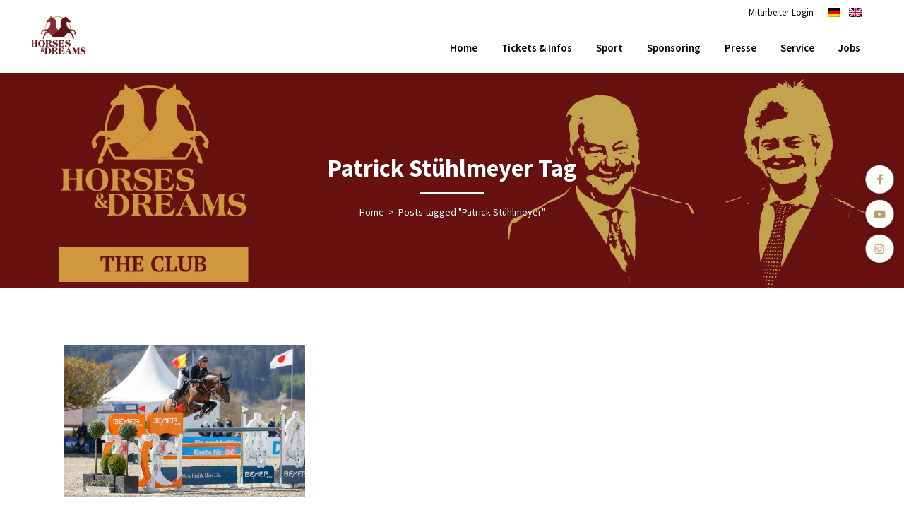

--- FILE ---
content_type: text/html; charset=UTF-8
request_url: https://horses-and-dreams.de/tag/patrick-stuehlmeyer/
body_size: 15459
content:
<!DOCTYPE html>
<html lang="de-DE-formal">
<head>
	<meta charset="UTF-8" />
	
				<meta name="viewport" content="width=device-width,initial-scale=1,user-scalable=no">
		            <link rel="shortcut icon" type="image/x-icon" href="https://psi-auktion.de/wp-content/uploads/sites/2/2019/04/favicon.png">
            <link rel="apple-touch-icon" href="https://psi-auktion.de/wp-content/uploads/sites/2/2019/04/favicon.png"/>
        
	<link rel="profile" href="http://gmpg.org/xfn/11" />
	<link rel="pingback" href="https://horses-and-dreams.de/xmlrpc.php" />

	<title>Patrick Stühlmeyer Archive - Horses &amp; Dreams</title>
<!-- Matomo -->
<script type="text/javascript">
  var _paq = window._paq = window._paq || [];
  /* tracker methods like "setCustomDimension" should be called before "trackPageView" */
  _paq.push(['trackPageView']);
  _paq.push(['enableLinkTracking']);
  (function() {
    var u="https://matomo.be-on.de/";
    _paq.push(['setTrackerUrl', u+'matomo.php']);
    _paq.push(['setSiteId', '105']);
    var d=document, g=d.createElement('script'), s=d.getElementsByTagName('script')[0];
    g.type='text/javascript'; g.async=true; g.src=u+'matomo.js'; s.parentNode.insertBefore(g,s);
  })();
</script>
<!-- End Matomo Code -->
<!-- This site is optimized with the Yoast SEO plugin v11.9 - https://yoast.com/wordpress/plugins/seo/ -->
<link rel="canonical" href="https://horses-and-dreams.de/tag/patrick-stuehlmeyer/" />
<meta property="og:locale" content="de_DE" />
<meta property="og:type" content="object" />
<meta property="og:title" content="Patrick Stühlmeyer Archive - Horses &amp; Dreams" />
<meta property="og:url" content="https://horses-and-dreams.de/tag/patrick-stuehlmeyer/" />
<meta property="og:site_name" content="Horses &amp; Dreams" />
<meta name="twitter:card" content="summary_large_image" />
<meta name="twitter:title" content="Patrick Stühlmeyer Archive - Horses &amp; Dreams" />
<script type='application/ld+json' class='yoast-schema-graph yoast-schema-graph--main'>{"@context":"https://schema.org","@graph":[{"@type":"WebSite","@id":"https://horses-and-dreams.de/#website","url":"https://horses-and-dreams.de/","name":"Horses & Dreams","potentialAction":{"@type":"SearchAction","target":"https://horses-and-dreams.de/?s={search_term_string}","query-input":"required name=search_term_string"}},{"@type":"CollectionPage","@id":"https://horses-and-dreams.de/tag/patrick-stuehlmeyer/#webpage","url":"https://horses-and-dreams.de/tag/patrick-stuehlmeyer/","inLanguage":"de-DE-formal","name":"Patrick St\u00fchlmeyer Archive - Horses &amp; Dreams","isPartOf":{"@id":"https://horses-and-dreams.de/#website"}}]}</script>
<!-- / Yoast SEO plugin. -->

<link rel='dns-prefetch' href='//s.w.org' />
<link rel='dns-prefetch' href='//hcaptcha.com' />
<link rel="alternate" type="application/rss+xml" title="Horses &amp; Dreams &raquo; Feed" href="https://horses-and-dreams.de/feed/" />
<link rel="alternate" type="application/rss+xml" title="Horses &amp; Dreams &raquo; Kommentar-Feed" href="https://horses-and-dreams.de/comments/feed/" />
<link rel="alternate" type="application/rss+xml" title="Horses &amp; Dreams &raquo; Patrick Stühlmeyer Schlagwort-Feed" href="https://horses-and-dreams.de/tag/patrick-stuehlmeyer/feed/" />
<link rel='stylesheet' id='autohook-auction-horses-css'  href='https://horses-and-dreams.de/wp-content/plugins/bsc-auction-horses/assets/scss/auction-horses.css?ver=5.2.23' type='text/css' media='all' />
<link rel='stylesheet' id='autohook-single-pferd-css'  href='https://horses-and-dreams.de/wp-content/plugins/bsc-auction-horses/assets/scss/single-pferd.css?ver=5.2.23' type='text/css' media='all' />
<link rel='stylesheet' id='autohook-single-category-css'  href='https://horses-and-dreams.de/wp-content/plugins/bsc-employee/assets/scss/single-category.css?ver=5.2.23' type='text/css' media='all' />
<link rel='stylesheet' id='autohook-contact-css'  href='https://horses-and-dreams.de/wp-content/plugins/bsc-employee/assets/scss/contact.css?ver=5.2.23' type='text/css' media='all' />
<link rel='stylesheet' id='autohook-events-css'  href='https://horses-and-dreams.de/wp-content/plugins/bsc-event/assets/scss/events.css?ver=5.2.23' type='text/css' media='all' />
<link rel='stylesheet' id='autohook-single-event-css'  href='https://horses-and-dreams.de/wp-content/plugins/bsc-event/assets/scss/single-event.css?ver=5.2.23' type='text/css' media='all' />
<link rel='stylesheet' id='wpm-main-css'  href='//horses-and-dreams.de/wp-content/plugins/wp-multilang/assets/styles/main.min.css?ver=2.3.0' type='text/css' media='all' />
<link rel='stylesheet' id='dnd-upload-cf7-css'  href='https://horses-and-dreams.de/wp-content/plugins/drag-and-drop-multiple-file-upload-contact-form-7/assets/css/dnd-upload-cf7.css?ver=1.3.0' type='text/css' media='all' />
<link rel='stylesheet' id='contact-form-7-css'  href='https://horses-and-dreams.de/wp-content/plugins/contact-form-7/includes/css/styles.css?ver=5.1.4' type='text/css' media='all' />
<link rel='stylesheet' id='UserAccessManagerLoginForm-css'  href='https://horses-and-dreams.de/wp-content/plugins/user-access-manager/assets/css/uamLoginForm.css?ver=2.1.12' type='text/css' media='screen' />
<link rel='stylesheet' id='mediaelement-css'  href='https://horses-and-dreams.de/wp-includes/js/mediaelement/mediaelementplayer-legacy.min.css?ver=4.2.6-78496d1' type='text/css' media='all' />
<link rel='stylesheet' id='wp-mediaelement-css'  href='https://horses-and-dreams.de/wp-includes/js/mediaelement/wp-mediaelement.min.css?ver=5.2.23' type='text/css' media='all' />
<link rel='stylesheet' id='bridge-default-style-css'  href='https://horses-and-dreams.de/wp-content/themes/bridge/style.css?ver=5.2.23' type='text/css' media='all' />
<link rel='stylesheet' id='bridge-qode-font_awesome-css'  href='https://horses-and-dreams.de/wp-content/themes/bridge/css/font-awesome/css/font-awesome.min.css?ver=5.2.23' type='text/css' media='all' />
<link rel='stylesheet' id='bridge-qode-font_elegant-css'  href='https://horses-and-dreams.de/wp-content/themes/bridge/css/elegant-icons/style.min.css?ver=5.2.23' type='text/css' media='all' />
<link rel='stylesheet' id='bridge-qode-linea_icons-css'  href='https://horses-and-dreams.de/wp-content/themes/bridge/css/linea-icons/style.css?ver=5.2.23' type='text/css' media='all' />
<link rel='stylesheet' id='bridge-qode-dripicons-css'  href='https://horses-and-dreams.de/wp-content/themes/bridge/css/dripicons/dripicons.css?ver=5.2.23' type='text/css' media='all' />
<link rel='stylesheet' id='bridge-stylesheet-css'  href='https://horses-and-dreams.de/wp-content/themes/bridge/css/stylesheet.min.css?ver=5.2.23' type='text/css' media='all' />
<style id='bridge-stylesheet-inline-css' type='text/css'>
   .archive.disabled_footer_top .footer_top_holder, .archive.disabled_footer_bottom .footer_bottom_holder { display: none;}


</style>
<link rel='stylesheet' id='bridge-print-css'  href='https://horses-and-dreams.de/wp-content/themes/bridge/css/print.css?ver=5.2.23' type='text/css' media='all' />
<link rel='stylesheet' id='bridge-style-dynamic-css'  href='https://horses-and-dreams.de/wp-content/themes/bridge/css/style_dynamic_ms_id_5.css?ver=1721227488' type='text/css' media='all' />
<link rel='stylesheet' id='bridge-responsive-css'  href='https://horses-and-dreams.de/wp-content/themes/bridge/css/responsive.min.css?ver=5.2.23' type='text/css' media='all' />
<link rel='stylesheet' id='bridge-style-dynamic-responsive-css'  href='https://horses-and-dreams.de/wp-content/themes/bridge/css/style_dynamic_responsive_ms_id_5.css?ver=1721227488' type='text/css' media='all' />
<style id='bridge-style-dynamic-responsive-inline-css' type='text/css'>
blockquote {
    border-left: 3px solid #B29F6B !important;
}


@media only screen and (max-width: 480px) {
body.blog-id-5 .qode-instagram-feed.qode-col-4 li {
    width: 50%;
}}

@media only screen and (max-width: 600px) {
body.blog-id-5 .qode-instagram-feed.qode-col-4 li .thumbnail {
    margin-left: auto;
    margin-right: auto;
}}
</style>
<link rel='stylesheet' id='js_composer_front-css'  href='https://horses-and-dreams.de/wp-content/plugins/js_composer/assets/css/js_composer.min.css?ver=5.7' type='text/css' media='all' />
<link rel='stylesheet' id='borlabs-cookie-css'  href='https://horses-and-dreams.de/wp-content/cache/borlabs-cookie/borlabs-cookie_5_de.css?ver=2.2.0-13' type='text/css' media='all' />
<link rel='stylesheet' id='bridge-childstyle-css'  href='https://horses-and-dreams.de/wp-content/themes/ps/style.css?ver=5.2.23' type='text/css' media='all' />
<link rel='stylesheet' id='bsf-Defaults-css'  href='https://horses-and-dreams.de/wp-content/uploads/sites/5/smile_fonts/Defaults/Defaults.css?ver=5.2.23' type='text/css' media='all' />
<link rel='stylesheet' id='bsf-schockemoehle-css'  href='https://horses-and-dreams.de/wp-content/uploads/sites/5/smile_fonts/schockemoehle/schockemoehle.css?ver=5.2.23' type='text/css' media='all' />
<script type='text/javascript' src='https://horses-and-dreams.de/wp-includes/js/jquery/jquery.js?ver=1.12.4-wp'></script>
<script type='text/javascript' src='https://horses-and-dreams.de/wp-content/themes/ps/main_menu_script.js?ver=2022-10.2'></script>
<script type='text/javascript'>
var mejsL10n = {"language":"de","strings":{"mejs.install-flash":"Sie verwenden einen Browser, der nicht den Flash-Player aktiviert oder installiert hat. Bitte aktivieren Sie Ihr Flash-Player-Plugin oder laden Sie die neueste Version von https:\/\/get.adobe.com\/flashplayer\/ herunter","mejs.fullscreen-off":"Vollbild beenden","mejs.fullscreen-on":"Vollbild einschalten","mejs.download-video":"Video herunterladen","mejs.fullscreen":"Vollbild","mejs.time-jump-forward":["1 Sekunde vorw\u00e4rts springen","%1 Sekunden vorspringen"],"mejs.loop":"Schleife umschalten","mejs.play":"Wiedergeben","mejs.pause":"Pausieren","mejs.close":"Schlie\u00dfen","mejs.time-slider":"Zeit-Schieberegler","mejs.time-help-text":"Benutzen Sie die Pfeiltasten Links\/Rechts, um 1\u00a0Sekunde vor- oder zur\u00fcckzuspringen. Mit den Pfeiltasten Hoch\/Runter k\u00f6nnen Sie um 10\u00a0Sekunden vor- oder zur\u00fcckspringen.","mejs.time-skip-back":["Eine Sekunde zur\u00fcckspringen","%1 Sekunde(n) zur\u00fcck springen"],"mejs.captions-subtitles":"Untertitel","mejs.captions-chapters":"Kapitel","mejs.none":"Keine","mejs.mute-toggle":"Stumm schalten","mejs.volume-help-text":"Pfeiltasten Hoch\/Runter benutzen, um die Lautst\u00e4rke zu regeln.","mejs.unmute":"Lautschalten","mejs.mute":"Stummschalten","mejs.volume-slider":"Lautst\u00e4rkeregler","mejs.video-player":"Video-Player","mejs.audio-player":"Audio-Player","mejs.ad-skip":"Werbung \u00fcberspringen","mejs.ad-skip-info":["In einer Sekunde \u00fcberspringen","In %1 Sekunden \u00fcberspringen"],"mejs.source-chooser":"Quellen-Auswahl","mejs.stop":"Stopp","mejs.speed-rate":"\u00dcbertragungsrate","mejs.live-broadcast":"Live-\u00dcbertragung","mejs.afrikaans":"Afrikaans","mejs.albanian":"Albanisch","mejs.arabic":"Arabisch","mejs.belarusian":"Wei\u00dfrussisch","mejs.bulgarian":"Bulgarisch","mejs.catalan":"Katalanisch","mejs.chinese":"Chinesisch","mejs.chinese-simplified":"Chinesisch (vereinfacht)","mejs.chinese-traditional":"Chinesisch (traditionell)","mejs.croatian":"Kroatisch","mejs.czech":"Tschechisch","mejs.danish":"D\u00e4nisch","mejs.dutch":"Niederl\u00e4ndisch","mejs.english":"Englisch","mejs.estonian":"Estnisch","mejs.filipino":"Filipino","mejs.finnish":"Finnisch","mejs.french":"Franz\u00f6sisch","mejs.galician":"Galicisch","mejs.german":"Deutsch","mejs.greek":"Griechisch","mejs.haitian-creole":"Haitianisch-Kreolisch","mejs.hebrew":"Hebr\u00e4isch","mejs.hindi":"Hindi","mejs.hungarian":"Ungarisch","mejs.icelandic":"Isl\u00e4ndisch","mejs.indonesian":"Indonesisch","mejs.irish":"Irisch","mejs.italian":"Italienisch","mejs.japanese":"Japanisch","mejs.korean":"Koreanisch","mejs.latvian":"Lettisch","mejs.lithuanian":"Litauisch","mejs.macedonian":"Mazedonisch","mejs.malay":"Malaiisch","mejs.maltese":"Maltesisch","mejs.norwegian":"Norwegisch","mejs.persian":"Persisch","mejs.polish":"Polnisch","mejs.portuguese":"Portugiesisch","mejs.romanian":"Rum\u00e4nisch","mejs.russian":"Russisch","mejs.serbian":"Serbisch","mejs.slovak":"Slowakisch","mejs.slovenian":"Slowenisch","mejs.spanish":"Spanisch","mejs.swahili":"Suaheli","mejs.swedish":"Schwedisch","mejs.tagalog":"Tagalog","mejs.thai":"Thai","mejs.turkish":"T\u00fcrkisch","mejs.ukrainian":"Ukrainisch","mejs.vietnamese":"Vietnamesisch","mejs.welsh":"Walisisch","mejs.yiddish":"Jiddisch"}};
</script>
<script type='text/javascript' src='https://horses-and-dreams.de/wp-includes/js/mediaelement/mediaelement-and-player.min.js?ver=4.2.6-78496d1'></script>
<script type='text/javascript' src='https://horses-and-dreams.de/wp-includes/js/mediaelement/mediaelement-migrate.min.js?ver=5.2.23'></script>
<script type='text/javascript'>
/* <![CDATA[ */
var _wpmejsSettings = {"pluginPath":"\/wp-includes\/js\/mediaelement\/","classPrefix":"mejs-","stretching":"responsive"};
/* ]]> */
</script>
<script type='text/javascript'>
/* <![CDATA[ */
var borlabsCookiePrioritized = {"domain":"horses-and-dreams.de","path":"\/","version":"2","bots":"1","optInJS":{"essential":{"matomo":""},"statistics":{"google-analytics":"[base64]"}}};
/* ]]> */
</script>
<script type='text/javascript' src='https://horses-and-dreams.de/wp-content/plugins/borlabs-cookie/javascript/borlabs-cookie-prioritize.min.js?ver=2.2.0'></script>
<link rel='https://api.w.org/' href='https://horses-and-dreams.de/wp-json/' />
<link rel="EditURI" type="application/rsd+xml" title="RSD" href="https://horses-and-dreams.de/xmlrpc.php?rsd" />
<link rel="wlwmanifest" type="application/wlwmanifest+xml" href="https://horses-and-dreams.de/wp-includes/wlwmanifest.xml" /> 
<meta name="generator" content="WordPress 5.2.23" />
<link rel="alternate" hreflang="en-gb" href="https://horses-and-dreams.de/en/tag/patrick-stuehlmeyer/"/>
<link rel="alternate" hreflang="x-default" href="https://horses-and-dreams.de/tag/patrick-stuehlmeyer/"/>
<link rel="alternate" hreflang="de-de-formal" href="https://horses-and-dreams.de/tag/patrick-stuehlmeyer/"/>
		<style>
			.h-captcha:not([data-size="invisible"]) {
				margin-bottom: 2rem;
			}
			.elementor-field-type-hcaptcha .elementor-field {
				background: transparent !important;
			}
			.elementor-field-type-hcaptcha .h-captcha {
				margin-bottom: -9px;
			}
			div[style*="z-index: 2147483647"] div[style*="border-width: 11px"][style*="position: absolute"][style*="pointer-events: none"] {
				border-style: none;
			}
		</style>
		<meta name="generator" content="Powered by WPBakery Page Builder - drag and drop page builder for WordPress."/>
<!--[if lte IE 9]><link rel="stylesheet" type="text/css" href="https://horses-and-dreams.de/wp-content/plugins/js_composer/assets/css/vc_lte_ie9.min.css" media="screen"><![endif]-->		<style type="text/css" id="wp-custom-css">
			#wpcf7-f3260-p3077-o1 > form > div.wpb_column.vc_column_container.vc_col-sm-12 > div > div > div.wpb_column.vc_column_container.vc_col-sm-12 > div.wpb_column.vc_column_container.vc_col-sm-12 > b > div > span > input, #wpcf7-f3260-p3077-o1 > form > div.wpb_column.vc_column_container.vc_col-sm-12 > div > div > div.wpb_column.vc_column_container.vc_col-sm-12 > div.wpb_column.vc_column_container.vc_col-sm-12 > b > b > div > span > input, #wpcf7-f3260-p3077-o1 > form > div.wpb_column.vc_column_container.vc_col-sm-12 > div > div > div.wpb_column.vc_column_container.vc_col-sm-12 > div.wpb_column.vc_column_container.vc_col-sm-12 > b > b > b > div > span > input, #wpcf7-f3260-p3077-o1 > form > div.wpb_column.vc_column_container.vc_col-sm-12 > div > div > div.wpb_column.vc_column_container.vc_col-sm-12 > div.wpb_column.vc_column_container.vc_col-sm-12 > b > b > b > b > div > span > input, #wpcf7-f3260-p3077-o1 > form > div.wpb_column.vc_column_container.vc_col-sm-12 > div > div > div.wpb_column.vc_column_container.vc_col-sm-12 > div.wpb_column.vc_column_container.vc_col-sm-12 > b > b > b > b > b > div > span > input {
	color: black !important;  font-weight: bold !important;
}

.beon-flag-ger {
	    background-position: right;
    background-image: url(https://horses-and-dreams.de/wp-content/plugins/wp-multilang/flags/de.png);
    background-repeat: no-repeat;
}

.beon-flag-en {
	    background-position: right;
    background-image: url(https://horses-and-dreams.de/wp-content/plugins/wp-multilang/flags/en.png);
    background-repeat: no-repeat;
}
.beon-flag-en > a > span {
	display:none !important;
}
.beon-flag-ger > a > span {
	display:none !important;
}
#menu-item-3407 > a, #menu-item-3407 > a:hover, #menu-item-3408 > a, #menu-item-3408 > a:hover{
	    color: rgb(0, 0, 0, 0) !important;
}

@media only screen and (min-width: 1000px) {
 
	.mobile-only {
		display:none !important; 			}
	}

@media only screen and (max-width: 1000px) {
 
	.mobile-only {
		margin: 20px 0 20px 0 !important;
		width: 20px;
	}
		.mobile-only > a {
			color:black !important;
		
		}
	}		</style>
		<noscript><style type="text/css"> .wpb_animate_when_almost_visible { opacity: 1; }</style></noscript></head>

<body class="not-home not-logged-in browser-chrome arg0-tag arg1-patrick-stuehlmeyer no-arg2 blog-id-5 bridge-core-1.0.4 language-de  qode_grid_1300 hide_top_bar_on_mobile_header qode-child-theme-ver-1.0.0 qode-theme-ver-18.0.8 qode-theme-bridge wpb-js-composer js-comp-ver-5.7 vc_responsive" itemscope itemtype="http://schema.org/WebPage">


<div class="wrapper">
	<div class="wrapper_inner">

    
		<!-- Google Analytics start -->
				<!-- Google Analytics end -->

		
	<header class=" has_top scroll_top dark fixed scrolled_not_transparent with_hover_bg_color page_header">
	<div class="header_inner clearfix">
				<div class="header_top_bottom_holder">
				<div class="header_top clearfix" style='background-color:rgba(255, 255, 255, 1);' >
							<div class="left">
						<div class="inner">
													</div>
					</div>
					<div class="right">
						<div class="inner">
							<div class="header-widget widget_nav_menu header-right-widget"><div class="menu-kleine-top-navigation-container"><ul id="menu-kleine-top-navigation" class="menu"><li id="menu-item-985" class="menu-item menu-item-type-post_type menu-item-object-page menu-item-985"><a href="https://horses-and-dreams.de/mitarbeiter-login/">Mitarbeiter-Login</a></li>
<li id="menu-item-3407" class="beon-flag-ger menu-item menu-item-type-custom menu-item-object-custom menu-item-home menu-item-3407"><a href="http://horses-and-dreams.de/">GER</a></li>
<li id="menu-item-3408" class="beon-flag-en menu-item menu-item-type-custom menu-item-object-custom menu-item-3408"><a href="http://horses-and-dreams.de/en/">EN</a></li>
</ul></div></div>						</div>
					</div>
						</div>

			<div class="header_bottom clearfix" style=' background-color:rgba(255, 255, 255, 1);' >
											<div class="header_inner_left">
																	<div class="mobile_menu_button">
		<span>
			<span aria-hidden="true" class="qode_icon_font_elegant icon_menu " ></span>		</span>
	</div>
								<div class="logo_wrapper" >
	<div class="q_logo">
		<a itemprop="url" href="https://horses-and-dreams.de/" >
             <img itemprop="image" class="normal" src="https://horses-and-dreams.de/wp-content/uploads/sites/5/2020/03/hd-ent_va-logos_160x200px_hd.png" alt="Logo"> 			 <img itemprop="image" class="light" src="https://horses-and-dreams.de/wp-content/uploads/sites/5/2020/03/hd-ent_va-logos_160x200px_hd.png" alt="Logo"/> 			 <img itemprop="image" class="dark" src="https://horses-and-dreams.de/wp-content/uploads/sites/5/2020/03/hd-ent_va-logos_160x200px_hd.png" alt="Logo"/> 			 <img itemprop="image" class="sticky" src="https://horses-and-dreams.de/wp-content/uploads/sites/5/2020/03/hd-ent_va-logos_160x200px_hd.png" alt="Logo"/> 			 <img itemprop="image" class="mobile" src="https://horses-and-dreams.de/wp-content/uploads/sites/5/2020/03/hd-ent_va-logos_160x200px_hd.png" alt="Logo"/> 					</a>
	</div>
	</div>															</div>
															<div class="header_inner_right">
									<div class="side_menu_button_wrapper right">
																														<div class="side_menu_button">
																																											</div>
									</div>
								</div>
							
							
							<nav class="main_menu drop_down right">
								<ul id="menu-hauptmenue" class=""><li id="nav-menu-item-631" class="menu-item menu-item-type-post_type menu-item-object-page menu-item-home  narrow"><a href="https://horses-and-dreams.de/" class=""><i class="menu_icon blank fa"></i><span>Home</span><span class="plus"></span></a></li>
<li id="nav-menu-item-721" class="menu-item menu-item-type-post_type menu-item-object-page menu-item-has-children  has_sub narrow"><a href="https://horses-and-dreams.de/besucher/" class=""><i class="menu_icon blank fa"></i><span>Tickets &#038; Infos</span><span class="plus"></span></a>
<div class="second"><div class="inner"><ul>
	<li id="nav-menu-item-3151" class="menu-item menu-item-type-custom menu-item-object-custom "><a href="https://horses-and-dreams.reservix.de" class=""><i class="menu_icon blank fa"></i><span>Ticketshop</span><span class="plus"></span></a></li>
	<li id="nav-menu-item-3664" class="menu-item menu-item-type-custom menu-item-object-custom "><a href="https://horses-and-dreams.de/fotomagazin/" class=""><i class="menu_icon blank fa"></i><span>Turnierzeitung 2025</span><span class="plus"></span></a></li>
	<li id="nav-menu-item-720" class="menu-item menu-item-type-post_type menu-item-object-page "><a href="https://horses-and-dreams.de/besucher/exhibition/" class=""><i class="menu_icon blank fa"></i><span>Ausstellung</span><span class="plus"></span></a></li>
	<li id="nav-menu-item-768" class="menu-item menu-item-type-post_type menu-item-object-page "><a href="https://horses-and-dreams.de/besucher/show-entertainment/" class=""><i class="menu_icon blank fa"></i><span>Show &#038; Entertainment</span><span class="plus"></span></a></li>
	<li id="nav-menu-item-767" class="menu-item menu-item-type-post_type menu-item-object-page "><a href="https://horses-and-dreams.de/besucher/opening-ceremony/" class=""><i class="menu_icon blank fa"></i><span>Eröffnungsfeier</span><span class="plus"></span></a></li>
	<li id="nav-menu-item-770" class="menu-item menu-item-type-post_type menu-item-object-page "><a href="https://horses-and-dreams.de/besucher/kids-dreams/" class=""><i class="menu_icon blank fa"></i><span>Kids &#038; Dreams</span><span class="plus"></span></a></li>
	<li id="nav-menu-item-769" class="menu-item menu-item-type-post_type menu-item-object-page "><a href="https://horses-and-dreams.de/besucher/spendenaktion-2/" class=""><i class="menu_icon blank fa"></i><span>Spendenaktion</span><span class="plus"></span></a></li>
</ul></div></div>
</li>
<li id="nav-menu-item-674" class="menu-item menu-item-type-post_type menu-item-object-page menu-item-has-children  has_sub narrow"><a href="https://horses-and-dreams.de/sport/" class=" no_link" style="cursor: default;" onclick="JavaScript: return false;"><i class="menu_icon blank fa"></i><span>Sport</span><span class="plus"></span></a>
<div class="second"><div class="inner"><ul>
	<li id="nav-menu-item-3623" class="menu-item menu-item-type-custom menu-item-object-custom "><a href="" class=""><i class="menu_icon blank fa"></i><span>Starter &#038; Ergebnisse</span><span class="plus"></span></a></li>
	<li id="nav-menu-item-717" class="menu-item menu-item-type-post_type menu-item-object-page "><a href="https://horses-and-dreams.de/sport/sportprogramm/" class=""><i class="menu_icon blank fa"></i><span>Sportprogramm</span><span class="plus"></span></a></li>
	<li id="nav-menu-item-723" class="menu-item menu-item-type-post_type menu-item-object-page "><a href="https://horses-and-dreams.de/sport/ausschreibung/" class=""><i class="menu_icon blank fa"></i><span>Ausschreibung</span><span class="plus"></span></a></li>
	<li id="nav-menu-item-718" class="menu-item menu-item-type-post_type menu-item-object-page "><a href="https://horses-and-dreams.de/sport/teilnehmerlisten-2/" class=""><i class="menu_icon blank fa"></i><span>Teilnehmerlisten</span><span class="plus"></span></a></li>
	<li id="nav-menu-item-729" class="menu-item menu-item-type-post_type menu-item-object-page "><a href="https://horses-and-dreams.de/sport/cup-der-sparkasse-osnabrueck/" class=""><i class="menu_icon blank fa"></i><span>Cup der Sparkasse Osnabrück</span><span class="plus"></span></a></li>
	<li id="nav-menu-item-2352" class="menu-item menu-item-type-post_type menu-item-object-page "><a href="https://horses-and-dreams.de/sport/archiv-ergebnisse/" class=""><i class="menu_icon blank fa"></i><span>Archiv Ergebnisse</span><span class="plus"></span></a></li>
</ul></div></div>
</li>
<li id="nav-menu-item-743" class="menu-item menu-item-type-post_type menu-item-object-page menu-item-has-children  has_sub narrow"><a href="https://horses-and-dreams.de/sponsoring/" class=" no_link" style="cursor: default;" onclick="JavaScript: return false;"><i class="menu_icon blank fa"></i><span>Sponsoring</span><span class="plus"></span></a>
<div class="second"><div class="inner"><ul>
	<li id="nav-menu-item-742" class="menu-item menu-item-type-post_type menu-item-object-page "><a href="https://horses-and-dreams.de/sponsoring/hospitality/" class=""><i class="menu_icon blank fa"></i><span>Hospitality</span><span class="plus"></span></a></li>
	<li id="nav-menu-item-741" class="menu-item menu-item-type-post_type menu-item-object-page "><a href="https://horses-and-dreams.de/sponsoring/our-partners/" class=""><i class="menu_icon blank fa"></i><span>Unsere Partner</span><span class="plus"></span></a></li>
	<li id="nav-menu-item-754" class="menu-item menu-item-type-post_type menu-item-object-page "><a href="https://horses-and-dreams.de/sponsoring/partnership-opportunities/" class=""><i class="menu_icon blank fa"></i><span>Kooperationsmöglichkeiten</span><span class="plus"></span></a></li>
	<li id="nav-menu-item-753" class="menu-item menu-item-type-post_type menu-item-object-page "><a href="https://horses-and-dreams.de/sponsoring/facts-figures/" class=""><i class="menu_icon blank fa"></i><span>Facts &#038; Figures</span><span class="plus"></span></a></li>
</ul></div></div>
</li>
<li id="nav-menu-item-776" class="menu-item menu-item-type-post_type menu-item-object-page menu-item-has-children  has_sub narrow"><a href="https://horses-and-dreams.de/presse/" class=" no_link" style="cursor: default;" onclick="JavaScript: return false;"><i class="menu_icon blank fa"></i><span>Presse</span><span class="plus"></span></a>
<div class="second"><div class="inner"><ul>
	<li id="nav-menu-item-778" class="menu-item menu-item-type-post_type menu-item-object-page "><a href="https://horses-and-dreams.de/presse/akkreditierung/" class=""><i class="menu_icon blank fa"></i><span>Akkreditierung</span><span class="plus"></span></a></li>
	<li id="nav-menu-item-1037" class="menu-item menu-item-type-post_type menu-item-object-page "><a href="https://horses-and-dreams.de/presse/news/" class=""><i class="menu_icon blank fa"></i><span>News</span><span class="plus"></span></a></li>
	<li id="nav-menu-item-4816" class="menu-item menu-item-type-custom menu-item-object-custom "><a href="https://horses-and-dreams.de/wp-content/uploads/sites/5/2025/09/hd25_fotomagazin_202509_web.pdf" class=""><i class="menu_icon blank fa"></i><span>Fotomagazin 2025</span><span class="plus"></span></a></li>
	<li id="nav-menu-item-1036" class="menu-item menu-item-type-post_type menu-item-object-page "><a href="https://horses-and-dreams.de/presse/bild-videoarchiv/" class=""><i class="menu_icon blank fa"></i><span>Bild &#038; Videoarchiv</span><span class="plus"></span></a></li>
</ul></div></div>
</li>
<li id="nav-menu-item-1098" class="menu-item menu-item-type-post_type menu-item-object-page menu-item-has-children  has_sub narrow"><a href="https://horses-and-dreams.de/service/" class=" no_link" style="cursor: default;" onclick="JavaScript: return false;"><i class="menu_icon blank fa"></i><span>Service</span><span class="plus"></span></a>
<div class="second"><div class="inner"><ul>
	<li id="nav-menu-item-855" class="menu-item menu-item-type-post_type menu-item-object-page "><a href="https://horses-and-dreams.de/service/contact/" class=""><i class="menu_icon blank fa"></i><span>Ansprechpartner</span><span class="plus"></span></a></li>
	<li id="nav-menu-item-857" class="menu-item menu-item-type-post_type menu-item-object-page "><a href="https://horses-and-dreams.de/service/hotels/" class=""><i class="menu_icon blank fa"></i><span>Hotels</span><span class="plus"></span></a></li>
	<li id="nav-menu-item-858" class="menu-item menu-item-type-post_type menu-item-object-page "><a href="https://horses-and-dreams.de/service/imprint/" class=""><i class="menu_icon blank fa"></i><span>Impressum</span><span class="plus"></span></a></li>
	<li id="nav-menu-item-856" class="menu-item menu-item-type-post_type menu-item-object-page "><a href="https://horses-and-dreams.de/datenschutz/" class=""><i class="menu_icon blank fa"></i><span>Datenschutz</span><span class="plus"></span></a></li>
	<li id="nav-menu-item-986" class="show-on-mobile menu-item menu-item-type-post_type menu-item-object-page "><a href="https://horses-and-dreams.de/mitarbeiter-login/" class=""><i class="menu_icon blank fa"></i><span>Mitarbeiter-Login</span><span class="plus"></span></a></li>
</ul></div></div>
</li>
<li id="nav-menu-item-1103" class="menu-item menu-item-type-post_type menu-item-object-page  narrow"><a href="https://horses-and-dreams.de/service/jobs/" class=""><i class="menu_icon blank fa"></i><span>Jobs</span><span class="plus"></span></a></li>
<li id="nav-menu-item-3950" class="beon-flag-ger mobile-only menu-item menu-item-type-custom menu-item-object-custom menu-item-home  narrow"><a href="http://horses-and-dreams.de/" class=""><i class="menu_icon blank fa"></i><span>GER</span><span class="plus"></span></a></li>
<li id="nav-menu-item-3952" class="beon-flag-en mobile-only menu-item menu-item-type-custom menu-item-object-custom  narrow"><a href="http://horses-and-dreams.de/en/" class=""><i class="menu_icon blank fa"></i><span>EN</span><span class="plus"></span></a></li>
</ul>							</nav>
														<nav class="mobile_menu">
	<ul id="menu-hauptmenue-1" class=""><li id="mobile-menu-item-631" class="menu-item menu-item-type-post_type menu-item-object-page menu-item-home "><a href="https://horses-and-dreams.de/" class=""><span>Home</span></a><span class="mobile_arrow"><i class="fa fa-angle-right"></i><i class="fa fa-angle-down"></i></span></li>
<li id="mobile-menu-item-721" class="menu-item menu-item-type-post_type menu-item-object-page menu-item-has-children  has_sub"><a href="https://horses-and-dreams.de/besucher/" class=""><span>Tickets &#038; Infos</span></a><span class="mobile_arrow"><i class="fa fa-angle-right"></i><i class="fa fa-angle-down"></i></span>
<ul class="sub_menu">
	<li id="mobile-menu-item-3151" class="menu-item menu-item-type-custom menu-item-object-custom "><a href="https://horses-and-dreams.reservix.de" class=""><span>Ticketshop</span></a><span class="mobile_arrow"><i class="fa fa-angle-right"></i><i class="fa fa-angle-down"></i></span></li>
	<li id="mobile-menu-item-3664" class="menu-item menu-item-type-custom menu-item-object-custom "><a href="https://horses-and-dreams.de/fotomagazin/" class=""><span>Turnierzeitung 2025</span></a><span class="mobile_arrow"><i class="fa fa-angle-right"></i><i class="fa fa-angle-down"></i></span></li>
	<li id="mobile-menu-item-720" class="menu-item menu-item-type-post_type menu-item-object-page "><a href="https://horses-and-dreams.de/besucher/exhibition/" class=""><span>Ausstellung</span></a><span class="mobile_arrow"><i class="fa fa-angle-right"></i><i class="fa fa-angle-down"></i></span></li>
	<li id="mobile-menu-item-768" class="menu-item menu-item-type-post_type menu-item-object-page "><a href="https://horses-and-dreams.de/besucher/show-entertainment/" class=""><span>Show &#038; Entertainment</span></a><span class="mobile_arrow"><i class="fa fa-angle-right"></i><i class="fa fa-angle-down"></i></span></li>
	<li id="mobile-menu-item-767" class="menu-item menu-item-type-post_type menu-item-object-page "><a href="https://horses-and-dreams.de/besucher/opening-ceremony/" class=""><span>Eröffnungsfeier</span></a><span class="mobile_arrow"><i class="fa fa-angle-right"></i><i class="fa fa-angle-down"></i></span></li>
	<li id="mobile-menu-item-770" class="menu-item menu-item-type-post_type menu-item-object-page "><a href="https://horses-and-dreams.de/besucher/kids-dreams/" class=""><span>Kids &#038; Dreams</span></a><span class="mobile_arrow"><i class="fa fa-angle-right"></i><i class="fa fa-angle-down"></i></span></li>
	<li id="mobile-menu-item-769" class="menu-item menu-item-type-post_type menu-item-object-page "><a href="https://horses-and-dreams.de/besucher/spendenaktion-2/" class=""><span>Spendenaktion</span></a><span class="mobile_arrow"><i class="fa fa-angle-right"></i><i class="fa fa-angle-down"></i></span></li>
</ul>
</li>
<li id="mobile-menu-item-674" class="menu-item menu-item-type-post_type menu-item-object-page menu-item-has-children  has_sub"><h3><span>Sport</span></h3><span class="mobile_arrow"><i class="fa fa-angle-right"></i><i class="fa fa-angle-down"></i></span>
<ul class="sub_menu">
	<li id="mobile-menu-item-3623" class="menu-item menu-item-type-custom menu-item-object-custom "><a href="" class=""><span>Starter &#038; Ergebnisse</span></a><span class="mobile_arrow"><i class="fa fa-angle-right"></i><i class="fa fa-angle-down"></i></span></li>
	<li id="mobile-menu-item-717" class="menu-item menu-item-type-post_type menu-item-object-page "><a href="https://horses-and-dreams.de/sport/sportprogramm/" class=""><span>Sportprogramm</span></a><span class="mobile_arrow"><i class="fa fa-angle-right"></i><i class="fa fa-angle-down"></i></span></li>
	<li id="mobile-menu-item-723" class="menu-item menu-item-type-post_type menu-item-object-page "><a href="https://horses-and-dreams.de/sport/ausschreibung/" class=""><span>Ausschreibung</span></a><span class="mobile_arrow"><i class="fa fa-angle-right"></i><i class="fa fa-angle-down"></i></span></li>
	<li id="mobile-menu-item-718" class="menu-item menu-item-type-post_type menu-item-object-page "><a href="https://horses-and-dreams.de/sport/teilnehmerlisten-2/" class=""><span>Teilnehmerlisten</span></a><span class="mobile_arrow"><i class="fa fa-angle-right"></i><i class="fa fa-angle-down"></i></span></li>
	<li id="mobile-menu-item-729" class="menu-item menu-item-type-post_type menu-item-object-page "><a href="https://horses-and-dreams.de/sport/cup-der-sparkasse-osnabrueck/" class=""><span>Cup der Sparkasse Osnabrück</span></a><span class="mobile_arrow"><i class="fa fa-angle-right"></i><i class="fa fa-angle-down"></i></span></li>
	<li id="mobile-menu-item-2352" class="menu-item menu-item-type-post_type menu-item-object-page "><a href="https://horses-and-dreams.de/sport/archiv-ergebnisse/" class=""><span>Archiv Ergebnisse</span></a><span class="mobile_arrow"><i class="fa fa-angle-right"></i><i class="fa fa-angle-down"></i></span></li>
</ul>
</li>
<li id="mobile-menu-item-743" class="menu-item menu-item-type-post_type menu-item-object-page menu-item-has-children  has_sub"><h3><span>Sponsoring</span></h3><span class="mobile_arrow"><i class="fa fa-angle-right"></i><i class="fa fa-angle-down"></i></span>
<ul class="sub_menu">
	<li id="mobile-menu-item-742" class="menu-item menu-item-type-post_type menu-item-object-page "><a href="https://horses-and-dreams.de/sponsoring/hospitality/" class=""><span>Hospitality</span></a><span class="mobile_arrow"><i class="fa fa-angle-right"></i><i class="fa fa-angle-down"></i></span></li>
	<li id="mobile-menu-item-741" class="menu-item menu-item-type-post_type menu-item-object-page "><a href="https://horses-and-dreams.de/sponsoring/our-partners/" class=""><span>Unsere Partner</span></a><span class="mobile_arrow"><i class="fa fa-angle-right"></i><i class="fa fa-angle-down"></i></span></li>
	<li id="mobile-menu-item-754" class="menu-item menu-item-type-post_type menu-item-object-page "><a href="https://horses-and-dreams.de/sponsoring/partnership-opportunities/" class=""><span>Kooperationsmöglichkeiten</span></a><span class="mobile_arrow"><i class="fa fa-angle-right"></i><i class="fa fa-angle-down"></i></span></li>
	<li id="mobile-menu-item-753" class="menu-item menu-item-type-post_type menu-item-object-page "><a href="https://horses-and-dreams.de/sponsoring/facts-figures/" class=""><span>Facts &#038; Figures</span></a><span class="mobile_arrow"><i class="fa fa-angle-right"></i><i class="fa fa-angle-down"></i></span></li>
</ul>
</li>
<li id="mobile-menu-item-776" class="menu-item menu-item-type-post_type menu-item-object-page menu-item-has-children  has_sub"><h3><span>Presse</span></h3><span class="mobile_arrow"><i class="fa fa-angle-right"></i><i class="fa fa-angle-down"></i></span>
<ul class="sub_menu">
	<li id="mobile-menu-item-778" class="menu-item menu-item-type-post_type menu-item-object-page "><a href="https://horses-and-dreams.de/presse/akkreditierung/" class=""><span>Akkreditierung</span></a><span class="mobile_arrow"><i class="fa fa-angle-right"></i><i class="fa fa-angle-down"></i></span></li>
	<li id="mobile-menu-item-1037" class="menu-item menu-item-type-post_type menu-item-object-page "><a href="https://horses-and-dreams.de/presse/news/" class=""><span>News</span></a><span class="mobile_arrow"><i class="fa fa-angle-right"></i><i class="fa fa-angle-down"></i></span></li>
	<li id="mobile-menu-item-4816" class="menu-item menu-item-type-custom menu-item-object-custom "><a href="https://horses-and-dreams.de/wp-content/uploads/sites/5/2025/09/hd25_fotomagazin_202509_web.pdf" class=""><span>Fotomagazin 2025</span></a><span class="mobile_arrow"><i class="fa fa-angle-right"></i><i class="fa fa-angle-down"></i></span></li>
	<li id="mobile-menu-item-1036" class="menu-item menu-item-type-post_type menu-item-object-page "><a href="https://horses-and-dreams.de/presse/bild-videoarchiv/" class=""><span>Bild &#038; Videoarchiv</span></a><span class="mobile_arrow"><i class="fa fa-angle-right"></i><i class="fa fa-angle-down"></i></span></li>
</ul>
</li>
<li id="mobile-menu-item-1098" class="menu-item menu-item-type-post_type menu-item-object-page menu-item-has-children  has_sub"><h3><span>Service</span></h3><span class="mobile_arrow"><i class="fa fa-angle-right"></i><i class="fa fa-angle-down"></i></span>
<ul class="sub_menu">
	<li id="mobile-menu-item-855" class="menu-item menu-item-type-post_type menu-item-object-page "><a href="https://horses-and-dreams.de/service/contact/" class=""><span>Ansprechpartner</span></a><span class="mobile_arrow"><i class="fa fa-angle-right"></i><i class="fa fa-angle-down"></i></span></li>
	<li id="mobile-menu-item-857" class="menu-item menu-item-type-post_type menu-item-object-page "><a href="https://horses-and-dreams.de/service/hotels/" class=""><span>Hotels</span></a><span class="mobile_arrow"><i class="fa fa-angle-right"></i><i class="fa fa-angle-down"></i></span></li>
	<li id="mobile-menu-item-858" class="menu-item menu-item-type-post_type menu-item-object-page "><a href="https://horses-and-dreams.de/service/imprint/" class=""><span>Impressum</span></a><span class="mobile_arrow"><i class="fa fa-angle-right"></i><i class="fa fa-angle-down"></i></span></li>
	<li id="mobile-menu-item-856" class="menu-item menu-item-type-post_type menu-item-object-page "><a href="https://horses-and-dreams.de/datenschutz/" class=""><span>Datenschutz</span></a><span class="mobile_arrow"><i class="fa fa-angle-right"></i><i class="fa fa-angle-down"></i></span></li>
	<li id="mobile-menu-item-986" class="show-on-mobile menu-item menu-item-type-post_type menu-item-object-page "><a href="https://horses-and-dreams.de/mitarbeiter-login/" class=""><span>Mitarbeiter-Login</span></a><span class="mobile_arrow"><i class="fa fa-angle-right"></i><i class="fa fa-angle-down"></i></span></li>
</ul>
</li>
<li id="mobile-menu-item-1103" class="menu-item menu-item-type-post_type menu-item-object-page "><a href="https://horses-and-dreams.de/service/jobs/" class=""><span>Jobs</span></a><span class="mobile_arrow"><i class="fa fa-angle-right"></i><i class="fa fa-angle-down"></i></span></li>
<li id="mobile-menu-item-3950" class="beon-flag-ger mobile-only menu-item menu-item-type-custom menu-item-object-custom menu-item-home "><a href="http://horses-and-dreams.de/" class=""><span>GER</span></a><span class="mobile_arrow"><i class="fa fa-angle-right"></i><i class="fa fa-angle-down"></i></span></li>
<li id="mobile-menu-item-3952" class="beon-flag-en mobile-only menu-item menu-item-type-custom menu-item-object-custom "><a href="http://horses-and-dreams.de/en/" class=""><span>EN</span></a><span class="mobile_arrow"><i class="fa fa-angle-right"></i><i class="fa fa-angle-down"></i></span></li>
</ul></nav>											</div>
			</div>
		</div>
</header>	<a id="back_to_top" href="#">
        <span class="fa-stack">
            <i class="qode_icon_font_awesome fa fa-arrow-up " ></i>        </span>
	</a>
	
	
    
            <div class="qode_left_side_fixed">
            <span class='q_social_icon_holder circle_social' data-color=#B29F6B data-hover-color=#B29F6B><a itemprop='url' href='https://www.instagram.com/p.s.i.events/' target='_blank'><span class='fa-stack ' style='background-color: #ffffff;font-size: 20px;'><i class="qode_icon_font_awesome fa fa-instagram " style="color: #B29F6B;font-size: 16px;" ></i></span></a></span><span class='q_social_icon_holder circle_social' data-color=#B29F6B data-hover-color=#B29F6B><a itemprop='url' href='https://www.youtube.com/user/HorsesandDreams2012' target='_blank'><span class='fa-stack ' style='background-color: #ffffff;font-size: 20px;'><i class="qode_icon_font_awesome fa fa-youtube-play " style="color: #B29F6B;font-size: 16px;" ></i></span></a></span><span class='q_social_icon_holder circle_social' data-color=#B29F6B data-hover-color=#B29F6B><a itemprop='url' href='https://www.facebook.com/HorsesAndDreamsEntertainment' target='_blank'><span class='fa-stack ' style='background-color: #ffffff;font-size: 20px;'><i class="qode_icon_font_awesome fa fa-facebook " style="color: #B29F6B;font-size: 16px;" ></i></span></a></span>        </div>
    
    <div class="content content_top_margin">
        <div class="content_inner  ">
    
	
		    <div class="title_outer title_without_animation title_text_shadow with_image"    data-height="203">
        <div class="title title_size_medium  position_center " style="height:203px;">
            <div class="image responsive"><img itemprop="image" src="https://horses-and-dreams.de/wp-content/uploads/sites/5/2024/07/Untitled-design-1.jpg" alt="&nbsp;" /> </div>
                                        <div class="title_holder"  >
                    <div class="container">
                        <div class="container_inner clearfix">
                            <div class="title_subtitle_holder" style="padding-top:0;">
                                                                                                        <div class="title_subtitle_holder_inner">
                                                                                                                        <h1 ><span>Patrick Stühlmeyer Tag</span></h1>
                                                                                    <span class="separator small center"  ></span>
                                        
                                                                                                                            <div class="breadcrumb" > <div class="breadcrumbs"><div itemprop="breadcrumb" class="breadcrumbs_inner"><a href="https://horses-and-dreams.de/">Home</a><span class="delimiter">&nbsp;  >  &nbsp;</span><span class="current">Posts tagged &quot;Patrick Stühlmeyer"</span></div></div></div>
                                                                                                                    </div>
                                                                                                </div>
                        </div>
                    </div>
                </div>
                                </div>
            </div>
		<div class="container">
            			<div class="container_inner default_template_holder clearfix">
									<div class="blog_holder masonry masonry_pagination">

			<div class="blog_holder_grid_sizer"></div>
		<div class="blog_holder_grid_gutter"></div>
	
    <!--if template name is defined than it is used our template and we can use query '$blog_query'-->
    
        <!--otherwise it is archive or category page and we don't have query-->
                    		<article id="post-2205" class="post-2205 post type-post status-publish format-standard has-post-thumbnail hentry category-allgemein tag-bemer-riders-tour tag-horses-dreams tag-maurice-tebbel tag-patrick-stuehlmeyer">
							<div class="post_image">
					<a itemprop="url" href="https://horses-and-dreams.de/maurice-machts-sieger-der-ersten-bemer-riders-tour-etappe/" target="_self" title="Maurice macht&#8217;s! Sieger der ersten BEMER Riders Tour-Etappe">
						<img width="1000" height="630" src="https://horses-and-dreams.de/wp-content/uploads/sites/5/2021/04/TEBBEL-Maurice-Don-Diarado_SL_1057-020-2813.jpg.jpg" class="attachment-full size-full wp-post-image" alt="" srcset="https://horses-and-dreams.de/wp-content/uploads/sites/5/2021/04/TEBBEL-Maurice-Don-Diarado_SL_1057-020-2813.jpg.jpg 1000w, https://horses-and-dreams.de/wp-content/uploads/sites/5/2021/04/TEBBEL-Maurice-Don-Diarado_SL_1057-020-2813.jpg-300x189.jpg 300w, https://horses-and-dreams.de/wp-content/uploads/sites/5/2021/04/TEBBEL-Maurice-Don-Diarado_SL_1057-020-2813.jpg-768x484.jpg 768w, https://horses-and-dreams.de/wp-content/uploads/sites/5/2021/04/TEBBEL-Maurice-Don-Diarado_SL_1057-020-2813.jpg-700x441.jpg 700w" sizes="(max-width: 1000px) 100vw, 1000px" />					</a>
				</div>
						<div class="post_text">
				<div class="post_text_inner">
					<h5 itemprop="name" class="entry_title"><a itemprop="url" href="https://horses-and-dreams.de/maurice-machts-sieger-der-ersten-bemer-riders-tour-etappe/" target="_self" title="Maurice macht&#8217;s! Sieger der ersten BEMER Riders Tour-Etappe">Maurice macht&#8217;s! Sieger der ersten BEMER Riders Tour-Etappe</a></h5>
					<p itemprop="description" class="post_excerpt">Der Sieg im Preis der BEMER Int. AG war heftig umkämpft. Nur acht von 50 Paaren gelang es überhaupt den ersten Umlauf strafpunktfrei zu beenden...</p>					<div class="post_info">
						<span itemprop="dateCreated" class="time entry_date updated">26. April 2021<meta itemprop="interactionCount" content="UserComments: 0"/></span>
											</div>
				</div>
			</div>
		</article>
		

                                </div>
                                                    							</div>
            		</div>
				<div class="container">
			<div class="container_inner clearfix">
			<div class="content_bottom" >
					</div>
							</div>
				</div>
					
	</div>
</div>



	<footer >
		<div class="footer_inner clearfix">
				<div class="footer_top_holder">
                            <div style="background-color: #b29f6b;height: 2px" class="footer_top_border "></div>
            			<div class="footer_top footer_top_full">
																	<div class="four_columns clearfix">
								<div class="column1 footer_col1">
									<div class="column_inner">
										<div id="text-2" class="widget widget_text"><h5>Horses &#038; Dreams</h5>			<div class="textwidget"><p>Horses and Dreams Entertainment GmbH<br />
Am Borgberg 3<br />
49170 Hagen a.T. W.</p>
<p>Tel.: +49 5401 89 200<br />
Email: hd@psi-sporthorses.de</p>
</div>
		</div><div id="nav_menu-2" class="widget widget_nav_menu"><div class="menu-footer-links-container"><ul id="menu-footer-links" class="menu"><li id="menu-item-629" class="menu-item menu-item-type-post_type menu-item-object-page menu-item-629"><a href="https://horses-and-dreams.de/datenschutz/">Datenschutz</a></li>
<li id="menu-item-726" class="menu-item menu-item-type-post_type menu-item-object-page menu-item-726"><a href="https://horses-and-dreams.de/service/imprint/">Impressum</a></li>
</ul></div></div>									</div>
								</div>
								<div class="column2 footer_col2">
									<div class="column_inner">
										<div id="nav_menu-3" class="widget widget_nav_menu"><h5>Partner</h5><div class="menu-footer-partner-container"><ul id="menu-footer-partner" class="menu"><li id="menu-item-628" class="menu-item menu-item-type-custom menu-item-object-custom menu-item-628"><a target="_blank" rel="noopener noreferrer" href="https://www.psi-auktion.de">P.S.I. Auktion</a></li>
<li id="menu-item-1658" class="menu-item menu-item-type-custom menu-item-object-custom menu-item-1658"><a href="https://hof-kasselmann.de/front_content.php">Hof Kasselmann</a></li>
<li id="menu-item-1659" class="menu-item menu-item-type-custom menu-item-object-custom menu-item-1659"><a href="https://future-champions.de/">Future Champions</a></li>
<li id="menu-item-1660" class="menu-item menu-item-type-custom menu-item-object-custom menu-item-1660"><a href="https://psi-events.de">P.S.I. Events</a></li>
</ul></div></div>									</div>
								</div>
								<div class="column3 footer_col3">
									<div class="column_inner">
																			</div>
								</div>
								<div class="column4 footer_col4">
									<div class="column_inner">
																			</div>
								</div>
							</div>
													</div>
					</div>
							<div class="footer_bottom_holder">
                										<div class="three_columns footer_bottom_columns clearfix">
					<div class="column1 footer_bottom_column">
						<div class="column_inner">
							<div class="footer_bottom">
															</div>
						</div>
					</div>
					<div class="column2 footer_bottom_column">
						<div class="column_inner">
							<div class="footer_bottom">
								<a href="https://horses-and-dreams.de/"><img width="130" height="130" src="https://horses-and-dreams.de/wp-content/uploads/sites/5/2024/10/hd-logo_footer-1.png" class="image wp-image-3966  attachment-full size-full" alt="" style="max-width: 100%; height: auto;" /></a>							</div>
						</div>
					</div>
					<div class="column3 footer_bottom_column">
						<div class="column_inner">
							<div class="footer_bottom">
															</div>
						</div>
					</div>
				</div>
								</div>
				</div>
	</footer>
		
</div>
</div>
<!--googleoff: all--><div data-nosnippet><script id="BorlabsCookieBoxWrap" type="text/template"><div
    id="BorlabsCookieBox"
    class="BorlabsCookie"
    role="dialog"
    aria-labelledby="CookieBoxTextHeadline"
    aria-describedby="CookieBoxTextDescription"
    aria-modal="true"
>
    <div class="bottom-center" style="display: none;">
        <div class="_brlbs-bar-wrap">
            <div class="_brlbs-bar _brlbs-bar-advanced">
                <div class="cookie-box">
                    <div class="container">
                        <div class="row align-items-center">
                            <div class="col-12 col-sm-9">
                                <div class="row">
                                                                            <div class="col-2 text-center _brlbs-no-padding-right">
                                            <img
                                                class="cookie-logo"
                                                src="https://horses-and-dreams.de/wp-content/uploads/sites/5/2020/03/hd-ent_va-logos_160x200px_hd.png"
                                                srcset="https://horses-and-dreams.de/wp-content/uploads/sites/5/2020/03/hd-ent_va-logos_160x200px_hd.png, https://horses-and-dreams.de/wp-content/uploads/sites/5/2020/03/hd-ent_va-logos_160x200px_hd.png 2x"
                                                alt="Datenschutzeinstellungen"
                                                aria-hidden="true"
                                            >
                                        </div>
                                    
                                    <div class="col-10">
                                        <h3 id="CookieBoxTextHeadline">
                                            Datenschutzeinstellungen                                        </h3>
                                        <p id="CookieBoxTextDescription">
                                            Wir nutzen Cookies auf unserer Website. Einige von ihnen sind essenziell, während andere uns helfen, diese Website und Ihre Erfahrung zu verbessern.                                        </p>
                                    </div>
                                </div>

                                                                    <ul
                                         class="show-cookie-logo"                                    >
                                                                                                                                    <li>
                                                    <label class="_brlbs-checkbox">
                                                        Essenziell                                                        <input
                                                            id="checkbox-essential"
                                                            tabindex="0"
                                                            type="checkbox"
                                                            name="cookieGroup[]"
                                                            value="essential"
                                                             checked                                                             disabled                                                            data-borlabs-cookie-checkbox
                                                        >
                                                        <div class="_brlbs-checkbox-indicator"></div>
                                                    </label>
                                                </li>
                                                                                                                                                                                <li>
                                                    <label class="_brlbs-checkbox">
                                                        Statistiken                                                        <input
                                                            id="checkbox-statistics"
                                                            tabindex="0"
                                                            type="checkbox"
                                                            name="cookieGroup[]"
                                                            value="statistics"
                                                             checked                                                                                                                        data-borlabs-cookie-checkbox
                                                        >
                                                        <div class="_brlbs-checkbox-indicator"></div>
                                                    </label>
                                                </li>
                                                                                                                                                                                <li>
                                                    <label class="_brlbs-checkbox">
                                                        Externe Medien                                                        <input
                                                            id="checkbox-external-media"
                                                            tabindex="0"
                                                            type="checkbox"
                                                            name="cookieGroup[]"
                                                            value="external-media"
                                                             checked                                                                                                                        data-borlabs-cookie-checkbox
                                                        >
                                                        <div class="_brlbs-checkbox-indicator"></div>
                                                    </label>
                                                </li>
                                                                                                                        </ul>
                                                            </div>

                            <div class="col-12 col-sm-3">
                                                                    <p class="_brlbs-accept">
                                        <a
                                            href="#"
                                            tabindex="0"
                                            role="button"
                                            class="_brlbs-btn _brlbs-btn-accept-all _brlbs-cursor"
                                            data-cookie-accept-all
                                        >
                                            Alle akzeptieren                                        </a>
                                    </p>

                                    <p class="_brlbs-accept">
                                        <a
                                            href="#"
                                            tabindex="0"
                                            role="button"
                                            id="CookieBoxSaveButton"
                                            class="_brlbs-btn _brlbs-cursor"
                                            data-cookie-accept
                                        >
                                            Speichern                                        </a>
                                    </p>
                                
                                
                                <p class="_brlbs-manage">
                                    <a
                                        href="#"
                                        tabindex="0"
                                        role="button"
                                        class="_brlbs-cursor"
                                        data-cookie-individual
                                    >
                                        Individuelle Datenschutzeinstellungen                                    </a>
                                </p>

                                <p class="_brlbs-legal">
                                    <a
                                        href="#"
                                        tabindex="0"
                                        role="button"
                                        class="_brlbs-cursor"
                                        data-cookie-individual
                                    >
                                        Cookie-Details                                    </a>

                                                                            <span class="_brlbs-separator"></span>
                                        <a
                                            tabindex="0"
                                            href="https://horses-and-dreams.de/datenschutz/"
                                        >
                                            Datenschutzerklärung                                        </a>
                                    
                                                                            <span class="_brlbs-separator"></span>
                                        <a
                                            tabindex="0"
                                            href="https://horses-and-dreams.de/service/imprint/"
                                        >
                                            Impressum                                        </a>
                                                                    </p>
                            </div>
                        </div>
                    </div>
                </div>

                <div
    class="cookie-preference"
    aria-hidden="true"
    role="dialog"
    aria-describedby="CookiePrefDescription"
    aria-modal="true"
>
    <div class="container not-visible">
        <div class="row no-gutters">
            <div class="col-12">
                <div class="row no-gutters align-items-top">
                                            <div class="col-2">
                            <img
                                class="cookie-logo"
                                src="https://horses-and-dreams.de/wp-content/uploads/sites/5/2020/03/hd-ent_va-logos_160x200px_hd.png"
                                srcset="https://horses-and-dreams.de/wp-content/uploads/sites/5/2020/03/hd-ent_va-logos_160x200px_hd.png, https://horses-and-dreams.de/wp-content/uploads/sites/5/2020/03/hd-ent_va-logos_160x200px_hd.png 2x"
                                alt="Datenschutzeinstellungen"
                            >
                        </div>
                    
                    <div class="col-10">
                        <h3>Datenschutzeinstellungen</h3>

                        <p id="CookiePrefDescription">
                            Hier finden Sie eine Übersicht über alle verwendeten Cookies. Sie können Ihre Einwilligung zu ganzen Kategorien geben oder sich weitere Informationen anzeigen lassen und so nur bestimmte Cookies auswählen.                        </p>

                        <div class="row no-gutters align-items-center">
                            <div class="col-12 col-sm-7">
                                <p class="_brlbs-accept">
                                                                            <a
                                            href="#"
                                            class="_brlbs-btn _brlbs-btn-accept-all _brlbs-cursor"
                                            tabindex="0"
                                            role="button"
                                            data-cookie-accept-all
                                        >
                                            Alle akzeptieren                                        </a>
                                    
                                    <a
                                        href="#"
                                        id="CookiePrefSave"
                                        tabindex="0"
                                        role="button"
                                        class="_brlbs-btn _brlbs-cursor"
                                        data-cookie-accept
                                    >
                                        Speichern                                    </a>
                                </p>
                            </div>

                            <div class="col-12 col-sm-5">
                                <p class="_brlbs-refuse">
                                    <a
                                        href="#"
                                        class="_brlbs-cursor"
                                        tabindex="0"
                                        role="button"
                                        data-cookie-back
                                    >
                                        Zurück                                    </a>

                                                                    </p>
                            </div>
                        </div>
                    </div>
                </div>

                <div data-cookie-accordion>
                                                                                                        <div class="bcac-item">
                                    <div class="d-flex flex-row">
                                        <label for="borlabs-cookie-group-essential" class="w-75">
                                            <h4>Essenziell (2)</h4>
                                        </label>

                                        <div class="w-25 text-right">
                                                                                    </div>
                                    </div>

                                    <div class="d-block">
                                        <p>Essenzielle Cookies ermöglichen grundlegende Funktionen und sind für die einwandfreie Funktion der Website erforderlich.</p>

                                        <p class="text-center">
                                            <a
                                                href="#"
                                                class="_brlbs-cursor d-block"
                                                tabindex="0"
                                                role="button"
                                                data-cookie-accordion-target="essential"
                                            >
                                                <span data-cookie-accordion-status="show">
                                                    Cookie-Informationen anzeigen                                                </span>

                                                <span data-cookie-accordion-status="hide" class="borlabs-hide">
                                                    Cookie-Informationen ausblenden                                                </span>
                                            </a>
                                        </p>
                                    </div>

                                    <div
                                        class="borlabs-hide"
                                        data-cookie-accordion-parent="essential"
                                    >
                                                                                    <table>
                                                
                                                <tr>
                                                    <th>Name</th>
                                                    <td>
                                                        <label for="borlabs-cookie-borlabs-cookie">
                                                            Borlabs Cookie                                                        </label>
                                                    </td>
                                                </tr>

                                                <tr>
                                                    <th>Anbieter</th>
                                                    <td>Eigentümer dieser Website</td>
                                                </tr>

                                                                                                    <tr>
                                                        <th>Zweck</th>
                                                        <td>Speichert die Einstellungen der Besucher, die in der Cookie Box von Borlabs Cookie ausgewählt wurden.</td>
                                                    </tr>
                                                
                                                
                                                
                                                                                                    <tr>
                                                        <th>Cookie Name</th>
                                                        <td>borlabs-cookie</td>
                                                    </tr>
                                                
                                                                                                    <tr>
                                                        <th>Cookie Laufzeit</th>
                                                        <td>1 Jahr</td>
                                                    </tr>
                                                                                            </table>
                                                                                    <table>
                                                
                                                <tr>
                                                    <th>Name</th>
                                                    <td>
                                                        <label for="borlabs-cookie-matomo">
                                                            Matomo                                                        </label>
                                                    </td>
                                                </tr>

                                                <tr>
                                                    <th>Anbieter</th>
                                                    <td>be-on! GmbH</td>
                                                </tr>

                                                                                                    <tr>
                                                        <th>Zweck</th>
                                                        <td>Cookie von Matomo für Website-Analysen. Erzeugt statistische Daten darüber, wie der Besucher die Website nutzt.</td>
                                                    </tr>
                                                
                                                                                                    <tr>
                                                        <th>Datenschutzerklärung</th>
                                                        <td class="_brlbs-pp-url">
                                                            <a
                                                                href="https://horses-and-dreams.de/datenschutz/"
                                                                target="_blank"
                                                                rel="nofollow noopener noreferrer"
                                                            >
                                                                https://horses-and-dreams.de/datenschutz/                                                            </a>
                                                        </td>
                                                    </tr>
                                                
                                                
                                                                                                    <tr>
                                                        <th>Cookie Name</th>
                                                        <td>_pk_*.*</td>
                                                    </tr>
                                                
                                                                                                    <tr>
                                                        <th>Cookie Laufzeit</th>
                                                        <td>13 Monate</td>
                                                    </tr>
                                                                                            </table>
                                                                            </div>
                                </div>
                                                                                                                <div class="bcac-item">
                                    <div class="d-flex flex-row">
                                        <label for="borlabs-cookie-group-statistics" class="w-75">
                                            <h4>Statistiken (1)</h4>
                                        </label>

                                        <div class="w-25 text-right">
                                                                                            <label class="_brlbs-btn-switch">
                                                    <input
                                                        tabindex="0"
                                                        id="borlabs-cookie-group-statistics"
                                                        type="checkbox"
                                                        name="cookieGroup[]"
                                                        value="statistics"
                                                         checked                                                        data-borlabs-cookie-switch
                                                    />
                                                    <span class="_brlbs-slider"></span>
                                                    <span
                                                        class="_brlbs-btn-switch-status"
                                                        data-active="An"
                                                        data-inactive="Aus">
                                                    </span>
                                                </label>
                                                                                    </div>
                                    </div>

                                    <div class="d-block">
                                        <p>Statistik Cookies erfassen Informationen anonym. Diese Informationen helfen uns zu verstehen, wie unsere Besucher unsere Website nutzen.</p>

                                        <p class="text-center">
                                            <a
                                                href="#"
                                                class="_brlbs-cursor d-block"
                                                tabindex="0"
                                                role="button"
                                                data-cookie-accordion-target="statistics"
                                            >
                                                <span data-cookie-accordion-status="show">
                                                    Cookie-Informationen anzeigen                                                </span>

                                                <span data-cookie-accordion-status="hide" class="borlabs-hide">
                                                    Cookie-Informationen ausblenden                                                </span>
                                            </a>
                                        </p>
                                    </div>

                                    <div
                                        class="borlabs-hide"
                                        data-cookie-accordion-parent="statistics"
                                    >
                                                                                    <table>
                                                                                                    <tr>
                                                        <th>Akzeptieren</th>
                                                        <td>
                                                            <label class="_brlbs-btn-switch _brlbs-btn-switch--textRight">
                                                                <input
                                                                    id="borlabs-cookie-google-analytics"
                                                                    tabindex="0"
                                                                    type="checkbox" data-cookie-group="statistics"
                                                                    name="cookies[statistics][]"
                                                                    value="google-analytics"
                                                                     checked                                                                    data-borlabs-cookie-switch
                                                                />

                                                                <span class="_brlbs-slider"></span>

                                                                <span
                                                                    class="_brlbs-btn-switch-status"
                                                                    data-active="An"
                                                                    data-inactive="Aus"
                                                                    aria-hidden="true">
                                                                </span>
                                                            </label>
                                                        </td>
                                                    </tr>
                                                
                                                <tr>
                                                    <th>Name</th>
                                                    <td>
                                                        <label for="borlabs-cookie-google-analytics">
                                                            Google Analytics                                                        </label>
                                                    </td>
                                                </tr>

                                                <tr>
                                                    <th>Anbieter</th>
                                                    <td>Google LLC</td>
                                                </tr>

                                                                                                    <tr>
                                                        <th>Zweck</th>
                                                        <td>Cookie von Google für Website-Analysen. Erzeugt statistische Daten darüber, wie der Besucher die Website nutzt.</td>
                                                    </tr>
                                                
                                                                                                    <tr>
                                                        <th>Datenschutzerklärung</th>
                                                        <td class="_brlbs-pp-url">
                                                            <a
                                                                href="https://policies.google.com/privacy?hl=de"
                                                                target="_blank"
                                                                rel="nofollow noopener noreferrer"
                                                            >
                                                                https://policies.google.com/privacy?hl=de                                                            </a>
                                                        </td>
                                                    </tr>
                                                
                                                
                                                                                                    <tr>
                                                        <th>Cookie Name</th>
                                                        <td>_ga,_gat,_gid</td>
                                                    </tr>
                                                
                                                                                                    <tr>
                                                        <th>Cookie Laufzeit</th>
                                                        <td>2 Jahre</td>
                                                    </tr>
                                                                                            </table>
                                                                            </div>
                                </div>
                                                                                                                <div class="bcac-item">
                                    <div class="d-flex flex-row">
                                        <label for="borlabs-cookie-group-external-media" class="w-75">
                                            <h4>Externe Medien (2)</h4>
                                        </label>

                                        <div class="w-25 text-right">
                                                                                            <label class="_brlbs-btn-switch">
                                                    <input
                                                        tabindex="0"
                                                        id="borlabs-cookie-group-external-media"
                                                        type="checkbox"
                                                        name="cookieGroup[]"
                                                        value="external-media"
                                                         checked                                                        data-borlabs-cookie-switch
                                                    />
                                                    <span class="_brlbs-slider"></span>
                                                    <span
                                                        class="_brlbs-btn-switch-status"
                                                        data-active="An"
                                                        data-inactive="Aus">
                                                    </span>
                                                </label>
                                                                                    </div>
                                    </div>

                                    <div class="d-block">
                                        <p>Inhalte von Videoplattformen und Social-Media-Plattformen werden standardmäßig blockiert. Wenn Cookies von externen Medien akzeptiert werden, bedarf der Zugriff auf diese Inhalte keiner manuellen Einwilligung mehr.</p>

                                        <p class="text-center">
                                            <a
                                                href="#"
                                                class="_brlbs-cursor d-block"
                                                tabindex="0"
                                                role="button"
                                                data-cookie-accordion-target="external-media"
                                            >
                                                <span data-cookie-accordion-status="show">
                                                    Cookie-Informationen anzeigen                                                </span>

                                                <span data-cookie-accordion-status="hide" class="borlabs-hide">
                                                    Cookie-Informationen ausblenden                                                </span>
                                            </a>
                                        </p>
                                    </div>

                                    <div
                                        class="borlabs-hide"
                                        data-cookie-accordion-parent="external-media"
                                    >
                                                                                    <table>
                                                                                                    <tr>
                                                        <th>Akzeptieren</th>
                                                        <td>
                                                            <label class="_brlbs-btn-switch _brlbs-btn-switch--textRight">
                                                                <input
                                                                    id="borlabs-cookie-googlemaps"
                                                                    tabindex="0"
                                                                    type="checkbox" data-cookie-group="external-media"
                                                                    name="cookies[external-media][]"
                                                                    value="googlemaps"
                                                                     checked                                                                    data-borlabs-cookie-switch
                                                                />

                                                                <span class="_brlbs-slider"></span>

                                                                <span
                                                                    class="_brlbs-btn-switch-status"
                                                                    data-active="An"
                                                                    data-inactive="Aus"
                                                                    aria-hidden="true">
                                                                </span>
                                                            </label>
                                                        </td>
                                                    </tr>
                                                
                                                <tr>
                                                    <th>Name</th>
                                                    <td>
                                                        <label for="borlabs-cookie-googlemaps">
                                                            Google Maps                                                        </label>
                                                    </td>
                                                </tr>

                                                <tr>
                                                    <th>Anbieter</th>
                                                    <td>Google</td>
                                                </tr>

                                                                                                    <tr>
                                                        <th>Zweck</th>
                                                        <td>Wird zum Entsperren von Google Maps-Inhalten verwendet.</td>
                                                    </tr>
                                                
                                                                                                    <tr>
                                                        <th>Datenschutzerklärung</th>
                                                        <td class="_brlbs-pp-url">
                                                            <a
                                                                href="https://policies.google.com/privacy"
                                                                target="_blank"
                                                                rel="nofollow noopener noreferrer"
                                                            >
                                                                https://policies.google.com/privacy                                                            </a>
                                                        </td>
                                                    </tr>
                                                
                                                                                                    <tr>
                                                        <th>Host(s)</th>
                                                        <td>.google.com</td>
                                                    </tr>
                                                
                                                                                                    <tr>
                                                        <th>Cookie Name</th>
                                                        <td>NID</td>
                                                    </tr>
                                                
                                                                                                    <tr>
                                                        <th>Cookie Laufzeit</th>
                                                        <td>6 Monate</td>
                                                    </tr>
                                                                                            </table>
                                                                                    <table>
                                                                                                    <tr>
                                                        <th>Akzeptieren</th>
                                                        <td>
                                                            <label class="_brlbs-btn-switch _brlbs-btn-switch--textRight">
                                                                <input
                                                                    id="borlabs-cookie-youtube"
                                                                    tabindex="0"
                                                                    type="checkbox" data-cookie-group="external-media"
                                                                    name="cookies[external-media][]"
                                                                    value="youtube"
                                                                     checked                                                                    data-borlabs-cookie-switch
                                                                />

                                                                <span class="_brlbs-slider"></span>

                                                                <span
                                                                    class="_brlbs-btn-switch-status"
                                                                    data-active="An"
                                                                    data-inactive="Aus"
                                                                    aria-hidden="true">
                                                                </span>
                                                            </label>
                                                        </td>
                                                    </tr>
                                                
                                                <tr>
                                                    <th>Name</th>
                                                    <td>
                                                        <label for="borlabs-cookie-youtube">
                                                            YouTube                                                        </label>
                                                    </td>
                                                </tr>

                                                <tr>
                                                    <th>Anbieter</th>
                                                    <td>YouTube</td>
                                                </tr>

                                                                                                    <tr>
                                                        <th>Zweck</th>
                                                        <td>Wird verwendet, um YouTube-Inhalte zu entsperren.</td>
                                                    </tr>
                                                
                                                                                                    <tr>
                                                        <th>Datenschutzerklärung</th>
                                                        <td class="_brlbs-pp-url">
                                                            <a
                                                                href="https://policies.google.com/privacy"
                                                                target="_blank"
                                                                rel="nofollow noopener noreferrer"
                                                            >
                                                                https://policies.google.com/privacy                                                            </a>
                                                        </td>
                                                    </tr>
                                                
                                                                                                    <tr>
                                                        <th>Host(s)</th>
                                                        <td>google.com</td>
                                                    </tr>
                                                
                                                                                                    <tr>
                                                        <th>Cookie Name</th>
                                                        <td>NID</td>
                                                    </tr>
                                                
                                                                                                    <tr>
                                                        <th>Cookie Laufzeit</th>
                                                        <td>6 Monate</td>
                                                    </tr>
                                                                                            </table>
                                                                            </div>
                                </div>
                                                                                        </div>

                <div class="d-flex justify-content-between">
                    <p class="_brlbs-branding flex-fill">
                                                    <a
                                href="https://de.borlabs.io/borlabs-cookie/"
                                target="_blank"
                                rel="nofollow noopener noreferrer"
                            >
                                <img src="https://horses-and-dreams.de/wp-content/plugins/borlabs-cookie//images/borlabs-cookie-icon-black.svg" alt="Borlabs Cookie">
                                                                 powered by Borlabs Cookie                            </a>
                                            </p>

                    <p class="_brlbs-legal flex-fill">
                                                    <a href="https://horses-and-dreams.de/datenschutz/">
                                Datenschutzerklärung                            </a>
                        
                                                    <span class="_brlbs-separator"></span>
                        
                                                    <a href="https://horses-and-dreams.de/service/imprint/">
                                Impressum                            </a>
                                            </p>
                </div>
            </div>
        </div>
    </div>
</div>
            </div>
        </div>
    </div>
</div>
</script></div><!--googleon: all--><script type='text/javascript'>
/* <![CDATA[ */
var wpcf7 = {"apiSettings":{"root":"https:\/\/horses-and-dreams.de\/wp-json\/contact-form-7\/v1","namespace":"contact-form-7\/v1"},"cached":"1"};
/* ]]> */
</script>
<script type='text/javascript' src='https://horses-and-dreams.de/wp-content/plugins/contact-form-7/includes/js/scripts.js?ver=5.1.4'></script>
<script type='text/javascript' src='https://horses-and-dreams.de/wp-content/plugins/drag-and-drop-multiple-file-upload-contact-form-7/assets/js/codedropz-uploader-min.js?ver=1.3.0'></script>
<script type='text/javascript'>
/* <![CDATA[ */
var dnd_cf7_uploader = {"ajax_url":"https:\/\/horses-and-dreams.de\/wp-admin\/admin-ajax.php","drag_n_drop_upload":{"text":"Drag & Drop Files Here","or_separator":"or","browse":"Browse Files","server_max_error":"The uploaded file exceeds the maximum upload size of your server.","large_file":"Uploaded file is too large","inavalid_type":"Uploaded file is not allowed for file type","max_file_limit":"Note : Some of the files are not uploaded ( Only %count% files allowed )"}};
/* ]]> */
</script>
<script type='text/javascript' src='https://horses-and-dreams.de/wp-content/plugins/drag-and-drop-multiple-file-upload-contact-form-7/assets/js/dnd-upload-cf7.js?ver=1.3.0'></script>
<script type='text/javascript' src='https://horses-and-dreams.de/wp-includes/js/jquery/ui/core.min.js?ver=1.11.4'></script>
<script type='text/javascript' src='https://horses-and-dreams.de/wp-includes/js/jquery/ui/widget.min.js?ver=1.11.4'></script>
<script type='text/javascript' src='https://horses-and-dreams.de/wp-includes/js/jquery/ui/accordion.min.js?ver=1.11.4'></script>
<script type='text/javascript' src='https://horses-and-dreams.de/wp-includes/js/jquery/ui/position.min.js?ver=1.11.4'></script>
<script type='text/javascript' src='https://horses-and-dreams.de/wp-includes/js/jquery/ui/menu.min.js?ver=1.11.4'></script>
<script type='text/javascript' src='https://horses-and-dreams.de/wp-includes/js/wp-sanitize.min.js?ver=5.2.23'></script>
<script type='text/javascript' src='https://horses-and-dreams.de/wp-includes/js/wp-a11y.min.js?ver=5.2.23'></script>
<script type='text/javascript'>
/* <![CDATA[ */
var uiAutocompleteL10n = {"noResults":"Es wurden keine Ergebnisse gefunden.","oneResult":"1 Ergebnis gefunden. Benutzen Sie die Pfeiltasten zum Navigieren.","manyResults":"%d Ergebnisse gefunden. Benutzen Sie die Pfeiltasten zum Navigieren.","itemSelected":"Der Eintrag wurde ausgew\u00e4hlt."};
/* ]]> */
</script>
<script type='text/javascript' src='https://horses-and-dreams.de/wp-includes/js/jquery/ui/autocomplete.min.js?ver=1.11.4'></script>
<script type='text/javascript' src='https://horses-and-dreams.de/wp-includes/js/jquery/ui/button.min.js?ver=1.11.4'></script>
<script type='text/javascript' src='https://horses-and-dreams.de/wp-includes/js/jquery/ui/datepicker.min.js?ver=1.11.4'></script>
<script type='text/javascript'>
jQuery(document).ready(function(jQuery){jQuery.datepicker.setDefaults({"closeText":"Schlie\u00dfen","currentText":"Heute","monthNames":["Januar","Februar","M\u00e4rz","April","Mai","Juni","Juli","August","September","Oktober","November","Dezember"],"monthNamesShort":["Jan.","Feb.","M\u00e4rz","Apr.","Mai","Juni","Juli","Aug.","Sep.","Okt.","Nov.","Dez."],"nextText":"Weiter","prevText":"Zur\u00fcck","dayNames":["Sonntag","Montag","Dienstag","Mittwoch","Donnerstag","Freitag","Samstag"],"dayNamesShort":["So.","Mo.","Di.","Mi.","Do.","Fr.","Sa."],"dayNamesMin":["S","M","D","M","D","F","S"],"dateFormat":"d. MM yy","firstDay":1,"isRTL":false});});
</script>
<script type='text/javascript' src='https://horses-and-dreams.de/wp-includes/js/jquery/ui/mouse.min.js?ver=1.11.4'></script>
<script type='text/javascript' src='https://horses-and-dreams.de/wp-includes/js/jquery/ui/resizable.min.js?ver=1.11.4'></script>
<script type='text/javascript' src='https://horses-and-dreams.de/wp-includes/js/jquery/ui/draggable.min.js?ver=1.11.4'></script>
<script type='text/javascript' src='https://horses-and-dreams.de/wp-includes/js/jquery/ui/dialog.min.js?ver=1.11.4'></script>
<script type='text/javascript' src='https://horses-and-dreams.de/wp-includes/js/jquery/ui/droppable.min.js?ver=1.11.4'></script>
<script type='text/javascript' src='https://horses-and-dreams.de/wp-includes/js/jquery/ui/progressbar.min.js?ver=1.11.4'></script>
<script type='text/javascript' src='https://horses-and-dreams.de/wp-includes/js/jquery/ui/selectable.min.js?ver=1.11.4'></script>
<script type='text/javascript' src='https://horses-and-dreams.de/wp-includes/js/jquery/ui/sortable.min.js?ver=1.11.4'></script>
<script type='text/javascript' src='https://horses-and-dreams.de/wp-includes/js/jquery/ui/slider.min.js?ver=1.11.4'></script>
<script type='text/javascript' src='https://horses-and-dreams.de/wp-includes/js/jquery/ui/spinner.min.js?ver=1.11.4'></script>
<script type='text/javascript' src='https://horses-and-dreams.de/wp-includes/js/jquery/ui/tooltip.min.js?ver=1.11.4'></script>
<script type='text/javascript' src='https://horses-and-dreams.de/wp-includes/js/jquery/ui/tabs.min.js?ver=1.11.4'></script>
<script type='text/javascript' src='https://horses-and-dreams.de/wp-includes/js/jquery/ui/effect.min.js?ver=1.11.4'></script>
<script type='text/javascript' src='https://horses-and-dreams.de/wp-includes/js/jquery/ui/effect-blind.min.js?ver=1.11.4'></script>
<script type='text/javascript' src='https://horses-and-dreams.de/wp-includes/js/jquery/ui/effect-bounce.min.js?ver=1.11.4'></script>
<script type='text/javascript' src='https://horses-and-dreams.de/wp-includes/js/jquery/ui/effect-clip.min.js?ver=1.11.4'></script>
<script type='text/javascript' src='https://horses-and-dreams.de/wp-includes/js/jquery/ui/effect-drop.min.js?ver=1.11.4'></script>
<script type='text/javascript' src='https://horses-and-dreams.de/wp-includes/js/jquery/ui/effect-explode.min.js?ver=1.11.4'></script>
<script type='text/javascript' src='https://horses-and-dreams.de/wp-includes/js/jquery/ui/effect-fade.min.js?ver=1.11.4'></script>
<script type='text/javascript' src='https://horses-and-dreams.de/wp-includes/js/jquery/ui/effect-fold.min.js?ver=1.11.4'></script>
<script type='text/javascript' src='https://horses-and-dreams.de/wp-includes/js/jquery/ui/effect-highlight.min.js?ver=1.11.4'></script>
<script type='text/javascript' src='https://horses-and-dreams.de/wp-includes/js/jquery/ui/effect-pulsate.min.js?ver=1.11.4'></script>
<script type='text/javascript' src='https://horses-and-dreams.de/wp-includes/js/jquery/ui/effect-size.min.js?ver=1.11.4'></script>
<script type='text/javascript' src='https://horses-and-dreams.de/wp-includes/js/jquery/ui/effect-scale.min.js?ver=1.11.4'></script>
<script type='text/javascript' src='https://horses-and-dreams.de/wp-includes/js/jquery/ui/effect-shake.min.js?ver=1.11.4'></script>
<script type='text/javascript' src='https://horses-and-dreams.de/wp-includes/js/jquery/ui/effect-slide.min.js?ver=1.11.4'></script>
<script type='text/javascript' src='https://horses-and-dreams.de/wp-includes/js/jquery/ui/effect-transfer.min.js?ver=1.11.4'></script>
<script type='text/javascript' src='https://horses-and-dreams.de/wp-content/themes/bridge/js/plugins/doubletaptogo.js?ver=5.2.23'></script>
<script type='text/javascript' src='https://horses-and-dreams.de/wp-content/themes/bridge/js/plugins/modernizr.min.js?ver=5.2.23'></script>
<script type='text/javascript' src='https://horses-and-dreams.de/wp-content/themes/bridge/js/plugins/jquery.appear.js?ver=5.2.23'></script>
<script type='text/javascript' src='https://horses-and-dreams.de/wp-includes/js/hoverIntent.min.js?ver=1.8.1'></script>
<script type='text/javascript' src='https://horses-and-dreams.de/wp-content/themes/bridge/js/plugins/counter.js?ver=5.2.23'></script>
<script type='text/javascript' src='https://horses-and-dreams.de/wp-content/themes/bridge/js/plugins/easypiechart.js?ver=5.2.23'></script>
<script type='text/javascript' src='https://horses-and-dreams.de/wp-content/themes/bridge/js/plugins/mixitup.js?ver=5.2.23'></script>
<script type='text/javascript' src='https://horses-and-dreams.de/wp-content/plugins/js_composer/assets/lib/prettyphoto/js/jquery.prettyPhoto.min.js?ver=5.7'></script>
<script type='text/javascript' src='https://horses-and-dreams.de/wp-content/themes/bridge/js/plugins/jquery.fitvids.js?ver=5.2.23'></script>
<script type='text/javascript' src='https://horses-and-dreams.de/wp-content/plugins/js_composer/assets/lib/bower/flexslider/jquery.flexslider-min.js?ver=5.7'></script>
<script type='text/javascript' src='https://horses-and-dreams.de/wp-includes/js/mediaelement/wp-mediaelement.min.js?ver=5.2.23'></script>
<script type='text/javascript' src='https://horses-and-dreams.de/wp-content/themes/bridge/js/plugins/infinitescroll.min.js?ver=5.2.23'></script>
<script type='text/javascript' src='https://horses-and-dreams.de/wp-content/themes/bridge/js/plugins/jquery.waitforimages.js?ver=5.2.23'></script>
<script type='text/javascript' src='https://horses-and-dreams.de/wp-includes/js/jquery/jquery.form.min.js?ver=4.2.1'></script>
<script type='text/javascript' src='https://horses-and-dreams.de/wp-content/plugins/js_composer/assets/lib/waypoints/waypoints.min.js?ver=5.7'></script>
<script type='text/javascript' src='https://horses-and-dreams.de/wp-content/themes/bridge/js/plugins/jplayer.min.js?ver=5.2.23'></script>
<script type='text/javascript' src='https://horses-and-dreams.de/wp-content/themes/bridge/js/plugins/bootstrap.carousel.js?ver=5.2.23'></script>
<script type='text/javascript' src='https://horses-and-dreams.de/wp-content/themes/bridge/js/plugins/skrollr.js?ver=5.2.23'></script>
<script type='text/javascript' src='https://horses-and-dreams.de/wp-content/themes/bridge/js/plugins/Chart.min.js?ver=5.2.23'></script>
<script type='text/javascript' src='https://horses-and-dreams.de/wp-content/themes/bridge/js/plugins/jquery.easing.1.3.js?ver=5.2.23'></script>
<script type='text/javascript' src='https://horses-and-dreams.de/wp-content/themes/bridge/js/plugins/abstractBaseClass.js?ver=5.2.23'></script>
<script type='text/javascript' src='https://horses-and-dreams.de/wp-content/themes/bridge/js/plugins/jquery.countdown.js?ver=5.2.23'></script>
<script type='text/javascript' src='https://horses-and-dreams.de/wp-content/themes/bridge/js/plugins/jquery.multiscroll.min.js?ver=5.2.23'></script>
<script type='text/javascript' src='https://horses-and-dreams.de/wp-content/themes/bridge/js/plugins/jquery.justifiedGallery.min.js?ver=5.2.23'></script>
<script type='text/javascript' src='https://horses-and-dreams.de/wp-content/themes/bridge/js/plugins/bigtext.js?ver=5.2.23'></script>
<script type='text/javascript' src='https://horses-and-dreams.de/wp-content/themes/bridge/js/plugins/jquery.sticky-kit.min.js?ver=5.2.23'></script>
<script type='text/javascript' src='https://horses-and-dreams.de/wp-content/themes/bridge/js/plugins/owl.carousel.min.js?ver=5.2.23'></script>
<script type='text/javascript' src='https://horses-and-dreams.de/wp-content/themes/bridge/js/plugins/typed.js?ver=5.2.23'></script>
<script type='text/javascript' src='https://horses-and-dreams.de/wp-content/themes/bridge/js/plugins/jquery.carouFredSel-6.2.1.min.js?ver=5.2.23'></script>
<script type='text/javascript' src='https://horses-and-dreams.de/wp-content/themes/bridge/js/plugins/lemmon-slider.min.js?ver=5.2.23'></script>
<script type='text/javascript' src='https://horses-and-dreams.de/wp-content/themes/bridge/js/plugins/jquery.fullPage.min.js?ver=5.2.23'></script>
<script type='text/javascript' src='https://horses-and-dreams.de/wp-content/themes/bridge/js/plugins/jquery.mousewheel.min.js?ver=5.2.23'></script>
<script type='text/javascript' src='https://horses-and-dreams.de/wp-content/themes/bridge/js/plugins/jquery.touchSwipe.min.js?ver=5.2.23'></script>
<script type='text/javascript' src='https://horses-and-dreams.de/wp-content/plugins/js_composer/assets/lib/bower/isotope/dist/isotope.pkgd.min.js?ver=5.7'></script>
<script type='text/javascript' src='https://horses-and-dreams.de/wp-content/themes/bridge/js/plugins/packery-mode.pkgd.min.js?ver=5.2.23'></script>
<script type='text/javascript' src='https://horses-and-dreams.de/wp-content/themes/bridge/js/plugins/jquery.stretch.js?ver=5.2.23'></script>
<script type='text/javascript' src='https://horses-and-dreams.de/wp-content/themes/bridge/js/plugins/imagesloaded.js?ver=5.2.23'></script>
<script type='text/javascript' src='https://horses-and-dreams.de/wp-content/themes/bridge/js/plugins/rangeslider.min.js?ver=5.2.23'></script>
<script type='text/javascript' src='https://horses-and-dreams.de/wp-content/themes/bridge/js/plugins/jquery.event.move.js?ver=5.2.23'></script>
<script type='text/javascript' src='https://horses-and-dreams.de/wp-content/themes/bridge/js/plugins/jquery.twentytwenty.js?ver=5.2.23'></script>
<script type='text/javascript' src='https://horses-and-dreams.de/wp-content/themes/bridge/js/default_dynamic_ms_id_5.js?ver=1721227488'></script>
<script type='text/javascript'>
/* <![CDATA[ */
var QodeAdminAjax = {"ajaxurl":"https:\/\/horses-and-dreams.de\/wp-admin\/admin-ajax.php"};
var qodeGlobalVars = {"vars":{"qodeAddingToCartLabel":"Adding to Cart...","page_scroll_amount_for_sticky":""}};
/* ]]> */
</script>
<script type='text/javascript' src='https://horses-and-dreams.de/wp-content/themes/bridge/js/default.min.js?ver=5.2.23'></script>
<script type='text/javascript' src='https://horses-and-dreams.de/wp-content/plugins/js_composer/assets/js/dist/js_composer_front.min.js?ver=5.7'></script>
<script type='text/javascript'>
/* <![CDATA[ */
var qodeLike = {"ajaxurl":"https:\/\/horses-and-dreams.de\/wp-admin\/admin-ajax.php"};
/* ]]> */
</script>
<script type='text/javascript' src='https://horses-and-dreams.de/wp-content/themes/bridge/js/plugins/qode-like.min.js?ver=5.2.23'></script>
<script type='text/javascript'>
/* <![CDATA[ */
var borlabsCookieConfig = {"ajaxURL":"https:\/\/horses-and-dreams.de\/wp-admin\/admin-ajax.php","language":"de","animation":"1","animationDelay":"","animationIn":"fadeIn","animationOut":"fadeOut","blockContent":"1","boxLayout":"bar","boxLayoutAdvanced":"1","automaticCookieDomainAndPath":"","cookieDomain":"horses-and-dreams.de","cookiePath":"\/","cookieLifetime":"365","crossDomainCookie":[],"cookieBeforeConsent":"","cookiesForBots":"1","cookieVersion":"2","hideCookieBoxOnPages":[],"respectDoNotTrack":"","reloadAfterConsent":"","showCookieBox":"1","cookieBoxIntegration":"javascript","ignorePreSelectStatus":"1","cookies":{"essential":["borlabs-cookie","matomo"],"statistics":["google-analytics"],"external-media":["googlemaps","youtube"]}};
var borlabsCookieCookies = {"essential":{"borlabs-cookie":{"cookieNameList":{"borlabs-cookie":"borlabs-cookie"},"settings":{"blockCookiesBeforeConsent":"0"}},"matomo":{"optInJS":"","optOutJS":""}},"statistics":{"google-analytics":{"optInJS":"","optOutJS":""}},"external-media":{"googlemaps":{"optInJS":"PHNjcmlwdD5pZih0eXBlb2Ygd2luZG93LkJvcmxhYnNDb29raWUgPT09ICJvYmplY3QiKSB7IHdpbmRvdy5Cb3JsYWJzQ29va2llLnVuYmxvY2tDb250ZW50SWQoImdvb2dsZW1hcHMiKTsgfTwvc2NyaXB0Pg==","optOutJS":""},"youtube":{"optInJS":"PHNjcmlwdD5pZih0eXBlb2Ygd2luZG93LkJvcmxhYnNDb29raWUgPT09ICJvYmplY3QiKSB7IHdpbmRvdy5Cb3JsYWJzQ29va2llLnVuYmxvY2tDb250ZW50SWQoInlvdXR1YmUiKTsgfTwvc2NyaXB0Pg==","optOutJS":""}}};
/* ]]> */
</script>
<script type='text/javascript' src='https://horses-and-dreams.de/wp-content/plugins/borlabs-cookie/javascript/borlabs-cookie.min.js?ver=2.2.0'></script>
<script type='text/javascript'>
document.addEventListener("DOMContentLoaded", function (e) {
var borlabsCookieContentBlocker = {"googlemaps": {"id": "googlemaps","global": function (contentBlockerData) {  },"init": function (el, contentBlockerData) {  },"settings": {"executeGlobalCodeBeforeUnblocking":false}}};
    var BorlabsCookieInitCheck = function () {

    if (typeof window.BorlabsCookie === "object" && typeof window.jQuery === "function") {

        if (typeof borlabsCookiePrioritized !== "object") {
            borlabsCookiePrioritized = { optInJS: {} };
        }

        window.BorlabsCookie.init(borlabsCookieConfig, borlabsCookieCookies, borlabsCookieContentBlocker, borlabsCookiePrioritized.optInJS);
    } else {
        window.setTimeout(BorlabsCookieInitCheck, 50);
    }
};

BorlabsCookieInitCheck();});
</script>
<script type='text/javascript' src='https://horses-and-dreams.de/wp-includes/js/wp-embed.min.js?ver=5.2.23'></script>
</body>
</html>

--- FILE ---
content_type: text/css
request_url: https://horses-and-dreams.de/wp-content/plugins/bsc-auction-horses/assets/scss/auction-horses.css?ver=5.2.23
body_size: 643
content:
/* Phillip Fabian: "grid-template-columns:" geändert von "repeat(auto-fit, minmax(150px, 1fr));" zu "repeat(4, 1fr);" */
.auction-horses-list {
    display: grid;
    grid-template-columns: repeat(4, 1fr);
    grid-column-gap: 40px;
    grid-row-gap: 40px;
    justify-items: center;
}

/* Nachfolgendes von Phillip Fabian erstellt um bei MobileDevices eine dynamische Anpassung zu ermöglichen*/
@media all and (min-width: 0px) and (max-width: 768px) {
    .auction-horses-list {
        grid-template-columns: repeat(auto-fit, minmax(150px, 1fr));
    }
}

.pferdliste-eintrag {
    display: flex;
    flex-direction: column;
    color: #000000;
    font-family: "Source Sans Pro";
    font-size: 16px;
    font-weight: bold;
    line-height: 26px;
    transition: box-shadow .3s;
    position: relative;
    max-width: 300px;
}

.pferdliste-eintrag:hover {
    color: unset;
    box-shadow: 0 0 11px rgba(33, 33, 33, .2);
}

.pferd-brand-image {
    height: 60px;
    width: 60px;
    position: absolute;
    top: -10px;
    background-color: #f5f1ea;
    border-radius: 50%;
    right: -10px;
    background-position: center;
    background-size: contain;
    background-repeat: no-repeat;
}

.pferd-bild {
    background-color: #F5F1EA;
}

.pferd-content-box {
    display: flex;
    flex-direction: column;
    justify-content: center;
    text-align: center;
    height: 114px;
    background-color: #F5F1EA;
}

.name-box, .content-1, .content-2 {
    font-weight: bold;
}

.content_inner .name-box p, .content_inner .content-1 p, .content_inner .content-2 p {
    text-align: center;
}

.button {
    display: flex;
    flex-direction: column;
    justify-content: center;
    height: 52px;
    background-color: #B29F6B;
    text-align: center;
    font-family: "Source Sans Pro";
    font-size: 14px;
    line-height: 23px;
}

.content_inner .button p {
    color: white;
    text-align: center;
}

/*@media only screen and (max-width: 1300px) {*/
/*    .auction-horses-list {*/
/*        grid-template-columns: 1fr 1fr 1fr;*/
/*    }*/
/*}*/

/*@media only screen and (max-width: 1025px) {*/
/*    .auction-horses-list {*/
/*        grid-template-columns: 1fr 1fr;*/
/*    }*/
/*}*/

/*@media only screen and (max-width: 580px) {*/
/*    .auction-horses-list {*/
/*        grid-template-columns: 1fr;*/
/*    }*/
/*}*/

--- FILE ---
content_type: text/css
request_url: https://horses-and-dreams.de/wp-content/plugins/bsc-auction-horses/assets/scss/single-pferd.css?ver=5.2.23
body_size: 1296
content:
.main {
    margin-top: 30px;
}

.information {
    display: flex;
    flex-direction: row;
    justify-content: center;
    align-items: center;
}

.bloodline-inner {
    width: 800px;
}

.information-inner {
    display: flex;
    align-items: center;
    margin-bottom: 30px;
    width: 800px;
    padding: 0px 40px;
}

.mother-father {
    font-family: ‘Source Sans Pro’, sans-serif;
    font-size: 30px;
    line-height: 40px;
    font-style: normal;
}

.information-inner .image img {
    width: 80% !important;
    height: 80% !important;
}

.portrait-image {
    /*padding: 0px 40px;*/
    width: 50%;
    position: relative;
}

.portrait-image .image {
    display: flex;
    justify-content: flex-start;
}

.profile-brand-image {
    height: 60px;
    width: 60px;
    position: absolute;
    top: -10px;
    background-color: #f5f1ea;
    border-radius: 50%;
    right: 50px;
    background-position: center;
    background-size: contain;
    background-repeat: no-repeat;
}

.main-information {
    /*padding: 40px;*/
    width: 50%;
}

.main-information-inner {
    display: flex;
    flex-direction: column;
}

.main-information-inner p {
    font-size: 16px;
    line-height: 26px;
}

.main-information .name {
    display: flex;
}

.main-information-inner .main-info-item:not(:last-child) {
    border-bottom: 1px solid #B29F6B;
}

.date-of-birth, .color-gender {
    display: flex;
    flex-direction: row;
}

.size {
    display: flex;
    flex-direction: row;
}

.date-of-birth-holder, .color-gender-holder, .size-holder {
    text-align: left;
    width: 50%;
}

.date-of-birth-content, .color-gender-content, .size-content {
    text-align: left;
    width: 50%;
}

.description {
    background-color: #F5F1EA;
    text-align: center;
    color: #000000;
    font-family: "Libre Baskerville";
    font-size: 16px;
    font-style: italic;
    line-height: 26px;
    padding-top: 40px;
    padding-bottom: 40px;
    padding-left: 10px;
    padding-right: 10px;
    background-image: url("/wp-content/uploads/sites/2/2019/06/psi-quote.png");
    background-repeat: no-repeat;
    background-position: right;
    background-size: contain;
}

.bloodline {
    padding: 20px;
    background-color: #F5F1EA;
    display: flex;
    justify-content: center;
    position: relative;
}

.bloodline-background {
    background-repeat: no-repeat;
    background-position: left;
    background-position-x: left;
    background-position-y: center;
    background-size: 25%;
    width: 100%;
    height: 100%;
    position: absolute;
    top: 0;
    left: 0;
    /*filter: blur(8px);*/
    opacity: 0.5;
}

/*.bloodline-inner {*/
/*margin-left: 20%;*/
/*margin-right: 20%;*/
/*}*/

.bloodline-inner p {
    margin: 5px !important;
    font-size: 16px;
    line-height: 20px;
}

.bloodline-inner * {
    /*text-align: left;*/
}

.father-side {
    display: flex;
    flex-direction: row;
    justify-content: center;
    border-bottom: 1px solid #B29F6B;
}

.mother-side {
    display: flex;
    flex-direction: row;
    justify-content: center;
}

.father-self, .mother-self {
    display: flex;
    flex-direction: column;
    justify-content: center;
    width: 25%;
}

.father-grandparents, .mother-grandparents {
    display: flex;
    flex-direction: column;
    justify-content: center;
    width: 25%;
}

.father-grandparents * {
    height: 50%;
    display: flex;
    flex-direction: column;
    justify-content: center;
}

.mother-grandparents * {
    height: 50%;
    display: flex;
    flex-direction: column;
    justify-content: center;
}

.father-greatgrandparents, .mother-greatgrandparents {
    display: flex;
    flex-direction: column;
    justify-content: center;
    width: 25%;
}

.father-greatgrandparents * {
    height: 25%;
    display: flex;
    flex-direction: column;
    justify-content: center;
}

.mother-greatgrandparents * {
    height: 25%;
    display: flex;
    flex-direction: column;
    justify-content: center;
}

.father-greatgreatgrandparents, .mother-greatgreatgrandparents {
    display: flex;
    flex-direction: column;
    width: 25%;
}

.father-greatgreatgrandparents * {
    height: 12.5%;
    display: flex;
    flex-direction: column;
    justify-content: center;
}

.mother-greatgreatgrandparents * {
    height: 12.5%;
    display: flex;
    flex-direction: column;
    justify-content: center;
}

.f-gf, .f-gf-ggm, .f-gf-ggm-gggm, .f-gf-ggf-gggm, .m-gf-ggm-gggm, .m-gf-ggm, .m-gf-ggf-gggm, .m-gm-ggf-gggm, .f-gm-ggf-gggm {
    border-bottom: 1px solid #B29F6B;
}

.media {
    display: flex;
    flex-direction: column;
    align-items: center;
    padding: 0px 40px;
}

.images {
    display: flex;
    flex-direction: column;
    align-items: center;
    margin-top: 30px;
}

.images * {
    /* max-height: 600px; */
    margin-bottom: 15px;
}

.image-4 {
    /*margin-bottom: unset;*/
    margin-bottom: 15px;
}

.social {
    display: flex;
    justify-content: center;
    margin-bottom: 90px;
    margin-top: 30px;
}

.social * p {
    line-height: 20px;
    margin-top: 5px;
}

.social-inner {
    background-color: #F5F1EA;
    display: flex;
    justify-content: space-evenly;
    width: 800px;
}

.social-facebook, .social-mail, .social-whatsapp {
    display: flex;
    flex-direction: column;
    align-items: center;
}

.social-whatsapp, .whats-app-link {
    /*margin-right: 20px;*/
    display: none;
}

.social-whatsapp:hover {
    cursor: pointer;
}

.social-facebook {
    /*margin-right: 20px;*/
}

.social-facebook:hover {
    cursor: pointer;
}

.social-mail {
    /*margin-left: 20px;*/
}

.videos {
    max-width: 800px;
    width: 100%;
}

.vimeo {
    /*display: flex;*/
    /*justify-content: center;*/
    /*margin-bottom: 15px;*/
    /*neu*/
    position: relative;
    padding-bottom: 56.25%;
    height: 0;
    overflow: hidden;
    max-width: 100%;
}

.vimeo iframe, .vimeo object, .vimeo embed {
    position: absolute;
    top: 0;
    left: 0;
    width: 100%;
    height: 100%;
}

.youtube {
    /*display: flex;*/
    /*justify-content: center;*/
    margin-top: 30px;
    position: relative;
    padding-bottom: 56.25%;
    height: 0;
    overflow: hidden;
    max-width: 100%;
}

.youtube iframe, .youtube object, .youtube embed {
    position: absolute;
    top: 0;
    left: 0;
    width: 100%;
    height: 100%;
}

@media only screen and (max-width: 580px) {

    .main {
        margin-top: 30px;
    }

    .description {
        padding-top: 30px;
        padding-bottom: 30px;
    }

    .bloodline-inner {
        width: 90%;
    }

    .bloodline {
        padding: unset;
        margin-bottom: 30px;
    }

    .main-information {
        width: 80vw;
        margin-top: 10px;

    }

    .information {
        flex-direction: column;
    }

    .information-inner {
        flex-direction: column;
    }

    .portrait-image {
        width: unset;
    }

    .information-inner .image {
        justify-content: center;
    }

    .images {
        /*padding: 0px 40px;*/
    }

    .social {
        padding: 0px 40px;
    }

    .videos {
        /*padding: 0px 40px;*/
        width: 100%;
    }

    .profile-brand-image {
        right: 10px;
    }

    .social-whatsapp {
        display: flex;
    }

    .whats-app-link {
        display: unset;
    }
}

@media only screen and (max-width: 1330px) {
    .bloodline-background {
        display: none;
    }
}


--- FILE ---
content_type: text/css
request_url: https://horses-and-dreams.de/wp-content/plugins/bsc-employee/assets/scss/single-category.css?ver=5.2.23
body_size: 142
content:
.contacts-by-category-grid {
    display: grid;
    grid-template-columns: repeat(auto-fit, minmax(300px, 1fr));
    grid-column-gap: 25px;
    grid-row-gap: 25px;
}

.contacts-by-category-grid .contact-information {
    width: 100% !important;
}

span.separator.small.center.employee-separator {
    width: 90px;
}

.contact-information .contact-name p{
    font-size: 18px;
}

.contact-information .contact-phonenumber p{
    margin-block-end: 0px;
}

--- FILE ---
content_type: text/css
request_url: https://horses-and-dreams.de/wp-content/plugins/bsc-employee/assets/scss/contact.css?ver=5.2.23
body_size: 308
content:
.contact {
    display: flex;
    justify-content: center;
}
.contact-inner {
    width: 800px;
    display: flex;
    justify-content: center;
    margin-bottom: 60px;
}
.contact-information {
    width: 30%;
}
.content_inner .contact-information p {
    text-align: center;
}
.contact-form {
    width: 70%;
    display: flex;
    justify-content: center;
}
.contact-image {
    display: flex;
    justify-content: center;
}
.contact-image-inner {
    height: 250px;
    width: 250px;
    background-size: cover;
    border-radius: 50%;
    filter: grayscale(1);
    -webkit-transition: all 0.5s ease-out;
    -moz-transition: all 0.5s ease-out;
    -o-transition: all 0.5s ease-out;
    transition: all 0.5s ease-out;
}
.contact-image-inner:hover {
    filter: grayscale(0);
    -webkit-transition: all 0.5s ease-out;
    -moz-transition: all 0.5s ease-out;
    -o-transition: all 0.5s ease-out;
    transition: all 0.5s ease-out;
}
.contact-name,.contact-department,.contact-phonenumber,.contact-mobilenumber,.contact-email {
    text-align: center;
}
.contact-name {
    /*margin-top: 10%;*/
}
.wpcf7-form-control.wpcf7-text.wpcf7-validates-as-required {
    border: 1px solid;
}
textarea.wpcf7-form-control.wpcf7-textarea {
    border: 1px solid !important;
}

@media only screen and (max-width: 800px) {
    .contact-inner {
        flex-direction: column;
    }
    .contact-information,.contact-form {
        width: 100%;
    }
    .contact-form {
        margin-top: 10%;
    }
    .contact-name {
        margin-top: 5%;
    }
}

--- FILE ---
content_type: text/css
request_url: https://horses-and-dreams.de/wp-content/plugins/bsc-event/assets/scss/events.css?ver=5.2.23
body_size: 488
content:
.event-list-inner {
    display: grid;
    grid-template-columns: repeat(3, minmax(100px, 1fr));
    grid-column-gap: 30px;
    grid-row-gap: 25px;
    box-sizing: border-box;
    padding-left: 20px;
    padding-right: 20px;
}

/* Nachfolgendes von Phillip Fabian erstellt um bei MobileDevices eine dynamische Anpassung zu ermöglichen*/
@media all and (min-width: 0px) and (max-width: 768px) {
    .event-list-inner {
        grid-template-columns: repeat(1, minmax(100px, 1fr));
        padding-left: 0px;
        padding-right: 0px;
    }
}

.event {
    position: relative;
}

.event-inner {
    height: 250px;
    /*background-position: center;*/
    /*background-repeat: no-repeat;*/
    /*background-size: contain;*/
    /*filter: blur(5px);*/
    /*-webkit-filter: blur(5px);*/
    /*opacity: 0.4;*/
    overflow: hidden;
}

.event-inner-image {
    width: 104%;
    height: 104%;
    margin-left: -2%;
    margin-top: -2%;
    background-position: center;
    background-repeat: no-repeat;
    background-size: cover;
    filter: blur(5px);
    transition: all 0.2s ease-out;
    opacity: 0.4;
}

.event-inner-image:hover {
    filter: unset;
    -webkit-filter: unset;
    opacity: 0.4;
}

.event .event-content {
    background-color: white;
    z-index: 2;
    transform: translate(-50%, -50%);
    position: absolute;
    top: 50%;
    left: 50%;
    pointer-events: none;
}

.event-content-inner {
    padding: 20px 30px;
    text-align: center;
}

.event-logo {
    height: 40px;
    background-position: center;
    background-repeat: no-repeat;
    background-size: contain;
}

.event-content-inner .event-title p {
    font-size: 18px;
}


--- FILE ---
content_type: text/css
request_url: https://horses-and-dreams.de/wp-content/plugins/bsc-event/assets/scss/single-event.css?ver=5.2.23
body_size: 211
content:
.event-view {
    display: flex;
    margin: 0px 190px;
}

.event-view .event-media {
    padding: 25px;
}

.event-view .event-media .event-media-inner {
    background-size: contain;
    height: -webkit-fill-available;
    background-repeat: no-repeat;
}

.event-view .event-content .event-logo {
    height: 40px;
    background-position: left;
    background-repeat: no-repeat;
    background-size: contain;
}

.event-view .event-content {
    padding: 25px;
}

.event-view .event-media, .event-view .event-content {
    width: 50%;
    height: 100%;
}

.event-view .event-content .event-information {
    margin-top: 25px;
    padding-bottom: 25px;
    border-bottom: 1px solid #d8d8d8;
    text-align: left;
}

.event-view .event-content .event-information p {
    text-align: left;
}

.event-view .event-content .event-description {
    margin-top: 25px;
    text-align: justify;
}

.single-event-image {
    height: 600px;
    background-repeat: no-repeat;
    background-size: contain;
}

--- FILE ---
content_type: text/css
request_url: https://horses-and-dreams.de/wp-content/themes/bridge/css/style_dynamic_responsive_ms_id_5.css?ver=1721227488
body_size: 290
content:
		@media only screen and (max-width: 1000px){
					.header_bottom {
			background-color: #ffffff;
			}
							.header_bottom,
			nav.mobile_menu{
			background-color: #ffffff !important;
			}
									.content .container .container_inner.default_template_holder,
			.content .container .container_inner.page_container_inner {
			padding-top:60px !important; /*important because of the inline style on page*/
			}
				}
		@media only screen and (min-width: 480px) and (max-width: 768px){

						}
		@media only screen and (max-width: 768px){
		
		
		
		
		
		
					body,
			p {
			font-size: 14px; 			line-height: 26px; 			letter-spacing: 0px; 			}
		
					.footer_bottom_holder{
			padding-right:10px;
			}
					.footer_bottom_holder{
			padding-left:10px;
			}
		
		
		
					.title.title_size_small h1 {
			font-size: 20px; 			line-height: 25px; 			}
		
					.title.title_size_medium h1 {
			font-size: 25px; 			line-height: 30px; 			}
		
					.title.title_size_large h1 {
			font-size: 25px!important; 			line-height: 30px!important; 			}
		
		}
		@media only screen and (max-width: 600px) {
		
		
		
		
		
		
					body,
			p {
			font-size: 14px; 			line-height: 26px; 			letter-spacing: 0px; 			}
		
		
					.title.title_size_small h1 {
			font-size: 20px; 			line-height: 25px; 			}
		
					.title.title_size_medium h1 {
			font-size: 25px; 			line-height: 30px; 			}
		
					.title.title_size_large h1 {
			font-size: 25px!important; 			line-height: 30px!important; 			}
				}
		@media only screen and (max-width: 480px){

		
							.footer_bottom {
			line-height: 23px;
			}
		
					.footer_top.footer_top_full {
			padding-right:10px;
			}
					.footer_top.footer_top_full {
			padding-left:10px;
			}
				}
		
		
	

--- FILE ---
content_type: text/css
request_url: https://horses-and-dreams.de/wp-content/themes/ps/style.css?ver=5.2.23
body_size: 2064
content:
/*
Theme Name: PST PSI
Theme URI: 
Description: Theme für PST und PSI
Author: basecom GmbH & Co. KG
Author URI: https://www.basecom.de/
Version: 1.0.0
Template: bridge
*/
@import url("../bridge/style.css");

/*Local Fonts*/

@font-face {
font-family: 'Libre Baskerville';
src: url('fonts/LibreBaskerville-Regular.ttf') format('truetype');
font-weight: 400;
}
@font-face {
font-family: 'Libre Baskerville';
src: url('fonts/LibreBaskerville-Bold.ttf') format('truetype');
font-weight: bold;
}
@font-face {
font-family: 'Libre Baskerville';
src: url('fonts/LibreBaskerville-Italic.ttf') format('truetype');
font-weight: 400;	
font-style: italic;
}

/**/
@font-face {
font-family: 'Source Sans Pro';
src: url('fonts/SourceSansPro-ExtraLight.ttf') format('truetype');
font-weight: 100;
}
@font-face {
font-family: 'Source Sans Pro';
src: url('fonts/SourceSansPro-Light.ttf') format('truetype');
font-weight: 300;
}
@font-face {
font-family: 'Source Sans Pro';
src: url('fonts/SourceSansPro-Regular.ttf') format('truetype');
font-weight: 400;
}
@font-face {
font-family: 'Source Sans Pro';
src: url('fonts/SourceSansPro-SemiBold.ttf') format('truetype');
font-weight: 600;
}
@font-face {
font-family: 'Source Sans Pro';
src: url('fonts/SourceSansPro-Bold.ttf') format('truetype');
font-weight: bold;
}
@font-face {
font-family: 'Source Sans Pro';
src: url('fonts/SourceSansPro-Black.ttf') format('truetype');
font-weight: 900;
}
@font-face {
font-family: 'Source Sans Pro';
src: url('fonts/SourceSansPro-ExtraLightItalic.ttf') format('truetype');
font-weight: 100;
font-style: italic;
}
@font-face {
font-family: 'Source Sans Pro';
src: url('fonts/SourceSansPro-LightItalic.ttf') format('truetype');
font-weight: 300;
font-style: italic;
}
@font-face {
font-family: 'Source Sans Pro';
src: url('fonts/SourceSansPro-Italic.ttf') format('truetype');
font-weight: 400;
font-style: italic;
}
@font-face {
font-family: 'Source Sans Pro';
src: url('fonts/SourceSansPro-BoldItalic.ttf') format('truetype');
font-weight: bold;
font-style: italic;
}
@font-face {
font-family: 'Source Sans Pro';
src: url('fonts/SourceSansPro-BlackItalic.ttf') format('truetype');
font-weight: 900;
font-style: italic;
}
/**/

h6, .h6, h6 a {
    color: #000000;
    font-family: 'Libre Baskerville' !important;
    font-size: 20px;
    line-height: 24px;
    font-style: italic;
    font-weight: 400;
    letter-spacing: 0px;
    text-transform: none;
}
body {
    font-family: 'Source Sans Pro' !important;
    color: #000000;
    font-size: 14px;
    font-weight: 400;
}

/*Local Fonts*/


h2, .h2, h2 a,
h3, .h3, h3 a,
h4, .h4, h4 a,
h5, .h5, h5 a,
h6, .h6, h6 a {
	margin-bottom: 10px;
}
.content_inner p {
    text-align: center;
}
ul {
    list-style-position: outside;
    margin-left: 16px;
}
/* Breadcrumb */
.position_center.title .breadcrumb {
    margin-top: 15px;
}
.breadcrumb .current, .breadcrumb a:hover {
    color: #fff;
}
.white-text {
	color: #fff;
}
/* Header Top Navigation */
.header_top, .fixed_top_header .top_header {
    right: 45px;
}

/* Sprachwechsler */
.wpm-languages img {
    margin: 0 5px 0 0;
}
.header-widget.widget_nav_menu ul ul {
    background-color: rgba(255,255,255,0.9);
	left: -16px;
    width: 100px;
}

/* Logo */
.q_logo {
    top: 25%;
    left: 0;
    z-index: 999;
}
header.scrolled.dark:not(.header_style_on_scroll) .q_logo img.normal, header.scrolled.light:not(.header_style_on_scroll) .q_logo img.normal, header.scrolled:not(.header_style_on_scroll) .q_logo img.normal {
    top: -25%;
}

/* Blockqote Save the date */
blockquote {
    padding: 5px 10px 0px 15px;
    border-left: 3px solid #006935;
}

/* Teaser Icons Kreis */ 
.teaser-icon .aio-icon.circle {
    width: 100px;
    height: 100px;
    line-height: 100px;
}

/* Carousel Text Align */ 
.slick-initialized .slick-slide .vc_column_container {
    text-align: justify;
    text-align-last: center;
}

/* Footer */
.footer_top .textwidget li {
    padding: 0 0 17px;
}
.footer_top p {
    margin-bottom: 23px;
}
.footer_top ul {
    margin-left: 0;
}

/* Social Share Fixed auf der rechten Seite */
.qode_left_side_fixed > .q_social_icon_holder.circle_social .fa-stack {
    -webkit-box-shadow: 0px 0px 10px 0px rgba(0,0,0,0.3);
    -moz-box-shadow: 0px 0px 10px 0px rgba(0,0,0,0.3);
    box-shadow: 0px 0px 10px 0px rgba(0,0,0,0.3);
    -moz-transform: rotate(90deg);
    -ms-transform: rotate(90deg);
    -o-transform: rotate(90deg);
    -webkit-transform: rotate(90deg);
    transform: rotate(90deg);
}
.qode_left_side_fixed {
	right: 10px;
	left: unset;
	top: 25%;
	bottom: unset;
    z-index: 109;
	transform-origin: 100% 100%;
}

/* Formulare */
.wpcf7-form .wpb_column > h1,
.wpcf7-form .wpb_column > h2,
.wpcf7-form .wpb_column > h3,
.wpcf7-form .wpb_column > h4,
.wpcf7-form .wpb_column > h5,
.wpcf7-form .wpb_column > h6 {
    padding: 0 15px;
}
span.wpcf7-list-item {
    display: block;
	margin: 5px 0 0 0;
	font-size: 16px;
}
span.wpcf7-form-control-wrap .wpcf7-form-control.wpcf7-checkbox input[type=checkbox], span.wpcf7-form-control-wrap .wpcf7-form-control.wpcf7-radio input[type=radio] {
	top: 0;
}
div.wpcf7-response-output {
    text-transform: none;
    letter-spacing: 0;
    font-weight: 400;
    font-size: 16px;
    color: #000;
}
div.wpcf7-response-output.wpcf7-validation-errors {
	background-color: #f5f1ea;
}
div.wpcf7-response-output:before {
	color: #000;
}
input.wpcf7-form-control.wpcf7-text.input-anderer {
    margin-top: -8px;
}
input.wpcf7-form-control.wpcf7-date, input.wpcf7-form-control.wpcf7-number, input.wpcf7-form-control.wpcf7-quiz, input.wpcf7-form-control.wpcf7-text, select.wpcf7-form-control.wpcf7-select, textarea.wpcf7-form-control.wpcf7-textarea,
input.wpcf7-form-control.wpcf7-submit {
	font-family: 'Source Sans Pro', sans-serif;
}

/* Blog */
.q_masonry_blog article .q_masonry_blog_post_info,
.blog_holder article .post_info, 
.blog_holder article .post_info a {
    font-weight: 600;
    color: #b29f6b;
    text-transform: uppercase;
}
.blog_single.blog_holder {
    max-width: 800px;
    margin: auto;
}
.blog-id-2 .single-post .content .container .container_inner.default_template_holder {
	padding-top: 0;
}
.blog_large_image h2 a, .blog_holder.blog_single article h2 {
    color: #000000;
    font-size: 35px;
    line-height: 40px;
    font-weight: 700;
}
.blog_single span.post_author {
    display: none;
}
.single-post .blog_single p {
    margin-top: 0;
	font-size: 17px;
    line-height: 30px;
}
.single-post .title_outer {
	margin-bottom: 60px;
}
.blog_holder.blog_single article .post_text h2 .date {
	display: none;
}

/* Mitarbeiter Login */
.uam_login_form .input {
    background-color: #ffffff;
    border-color: #979797;
    border-width: 1px;
    border-style: solid;
    border-top-left-radius: 0px;
    border-top-right-radius: 0px;
    border-bottom-right-radius: 0px;
    border-bottom-left-radius: 0px;
    color: #000000;
    font-family: Source Sans Pro;
    font-size: 16px;
    line-height: 18px;
    font-style: normal;
    font-weight: 400;
    letter-spacing: 0px;
    text-transform: none;
    padding-top: 15px;
    padding-right: 15px;
    padding-bottom: 15px;
    padding-left: 15px;
    margin-top: 0px;
    margin-bottom: 0px;
}

.uam_login_form .button {
    background-color: #006935;
    border-color: #006935;
    border-width: 0px;
    border-top-left-radius: 0px;
    border-top-right-radius: 0px;
    border-bottom-right-radius: 0px;
    border-bottom-left-radius: 0px;
    color: #ffffff;
    font-family: Source Sans Pro;
    font-size: 14px;
    font-style: normal;
    font-weight: 400;
    letter-spacing: 0px;
    text-transform: none;
    height: 50px;
    line-height: 50px;
    padding: 0 40px;
}

.uam_login_form .button:hover {
    background-color: #00370f;
    cursor: pointer;
}

/*.uam_login_form .checkbox {*/
    /*-webkit-appearance: radio;*/
/*}*/

/* pdf Download Icon Holder */
.q_icon_with_title .icon_with_title_link {
	margin: 0;
}

span.year {
    font-family: 'Libre Baskerville', sans-serif;
    font-size: 200px;
    color: #F5F1EA;
    position: absolute;
    z-index: -1;
}

.show-on-mobile {
	display: none !important;
}

/* Mobiles Menu */
@media only screen and (min-width: 420px) and (max-width: 1000px) {
	nav.mobile_menu ul>li.has_sub>span.mobile_arrow {
		right: 40px;
	}
}

@media only screen and (max-width: 1000px) {
	.q_logo {
	    top: 0;
	}
		.blog_single.blog_holder {
    	margin-top: 0px;
	}
	.show-on-mobile {
		display: block !important;
	}
	span.year {
	    font-size: 120px;
	}
}
